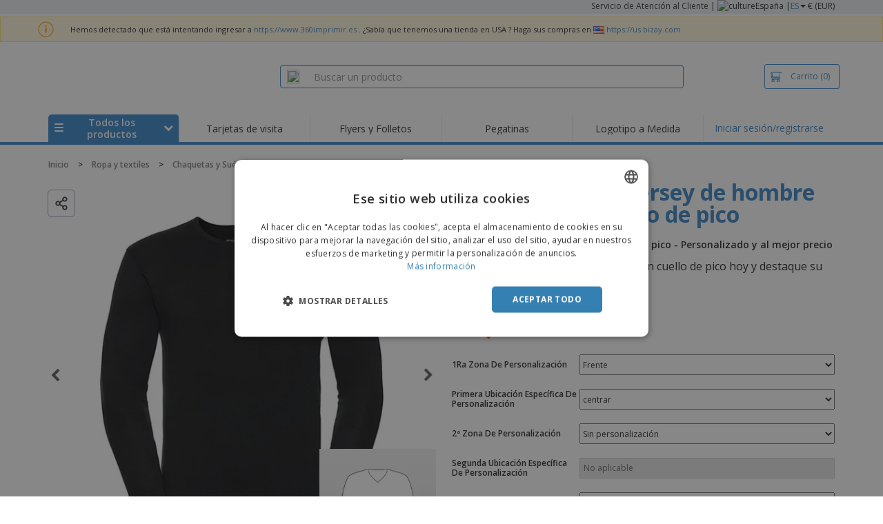

--- FILE ---
content_type: text/html; charset=utf-8
request_url: https://www.360imprimir.es/jersey-de-hombre-de-punto-con-cuello-de-pico?id=225979285
body_size: 40911
content:


<!DOCTYPE html>
<html dir="ltr" lang="es" prefix="og: http://ogp.me/ns#" ng-app="app360">
<head>
    <meta charset="utf-8" />

    

    <title>Jersey de hombre de punto con cuello de pico Personalizado | Garantizamos el precio m&#225;s bajo|360impr</title>

    <meta name="viewport" content="width=device-width, initial-scale=1, maximum-scale=2" />
    <meta name="description" content="Jersey de hombre de punto con cuello de pico Personalizado | Garantizamos el precio m&#225;s bajo|360impr Personalizado de alta calidad, variedad, servicio al mejor precio. Cree su dise&#241;o online o elija una de nuestras plantillas." />
    <meta name="keywords" content="Jersey de hombre de punto con cuello de pico" />
    <meta name="csrf-token" content="3dhraS8QvSaEYsw-eXPNp85omvzP_7FMUFkxF8r_6uQkcuGzNh5-TN8GoqiG59uGYgpiTi8eLYQPb3FoIbDKbmFQJ5YeM_pCiFi9S-6Qjgc1" />
    <meta id="request-method" name="request-method" content="GET" />

    

<link rel="preconnect" href="https://cdnazprd.bizay.com/" crossorigin>
<link rel="preconnect" href="https://fonts.gstatic.com" crossorigin />

    <link rel="preconnect" href="//cdn-4.convertexperiments.com" crossorigin />

<link rel="preconnect" href="https://cdn.jsdelivr.net" crossorigin />
<link rel="preconnect" href="https://www.googletagmanager.com" crossorigin />


            <script>
            (function(h,o,u,n,d) {
                h=h[d]=h[d]||{q:[],onReady:function(c){h.q.push(c)}}
                d=o.createElement(u);d.async=1;d.src=n
                n=o.getElementsByTagName(u)[0];n.parentNode.insertBefore(d,n)
            })(window,document,'script','https://www.datadoghq-browser-agent.com/eu1/v6/datadog-logs.js','DD_LOGS');

            window.DD_LOGS.onReady(function() {
                window.DD_LOGS.init({
            clientToken: 'pub06ea231a62df4aa9052367d70e7a8f0a',
            site: 'datadoghq.eu',
            forwardErrorsToLogs: true,
            sessionSampleRate: 100,
            service:'store-web-browser',
            env:'production'
          });
            });
        </script>
        <script>
            window.DD_RUM_BIZAY = {
                flags: new Proxy({
                    beforeUnload: false,
                    unload: false,
                    pageHide: false,
                    stack: []
                }, {
                    set(target, property, value) {
                        const oldValue = target[property];
                        target[property] = value;

                        if (oldValue !== value) {
                            const timestamp = new Date().toISOString();
                            target.stack.push(`${timestamp} - ${property}: ${oldValue} → ${value}`);
                        }

                        return true;
                    }
                })
            };

            (function () {
                let pageHideTimeout;

                window.addEventListener('unload', () => {
                    window.DD_RUM_BIZAY.flags.unload = true;
                });

                window.addEventListener('beforeunload', () => {
                    window.DD_RUM_BIZAY.flags.beforeUnload = true;
                });

                window.addEventListener('pagehide', () => {
                    window.DD_RUM_BIZAY.flags.pageHide = true;
                    pageHideTimeout && clearTimeout(pageHideTimeout);
                    pageHideTimeout = setTimeout(() => {
                        //if this is hit after one second it means the page is not being unloaded
                        window.DD_RUM_BIZAY.flags.pageHide = false;
                    }, 1000);
                });
            })();

            (function (h, o, u, n, d) {
                h = h[d] = h[d] || { q: [], onReady: function (c) { h.q.push(c) } }
                d = o.createElement(u); d.async = 1; d.src = n
                n = o.getElementsByTagName(u)[0]; n.parentNode.insertBefore(d, n)
            })(window, document, 'script', 'https://www.datadoghq-browser-agent.com/eu1/v6/datadog-rum.js', 'DD_RUM');

            window.DD_RUM.onReady(function () {
                window.DD_RUM.init({ 
	clientToken: 'pub06ea231a62df4aa9052367d70e7a8f0a', 
	applicationId: 'a7abe7a8-bd42-4f08-aadb-c58f60a17611', 
	site: 'datadoghq.eu', 
	service: 'webstore', 
	env: 'production', 
	sessionSampleRate: 100, 
	sessionReplaySampleRate: 0, 
	trackUserInteractions: true, 
	trackResources: true, 
	actionNameAttribute: 'label', 
	trackLongTasks: true, 
	defaultPrivacyLevel: 'mask-user-input', 
	allowedTracingUrls: [/^(https|http):\/\/(us|www)\.(bizay|360onlineprint|360imprimir)\./, /^(https|http):\/\/bizay.*\.azurewebsites\..*/], 
	excludedActivityUrls: [/clarity/, /bing/, /convertexperiments/, /onesignal/, /cloudflareinsights/, /tagmanager/, /googlesyndication/, /igodigital/, /facebook/, /googleads/, /analytics\.google/, /pagead/, /cdn-cgi/, /doubleclick\.net/, /web-vitals/, /website-content-middleware/, /trustpilot/], 
	beforeSend: function (event) { 
		if (event.type === 'error') { 
			try { 
				var errorStack = event.error.stack; 
				if (errorStack.indexOf("chrome-extension") > -1) { 
					return false 
				} 
				const regex = /Object Not Found Matching Id:\d+, MethodName:\w+, ParamCount:\d+/;
				if (regex.test(event.error.message)) { 
					return false 
				} 
			} 
			catch (e) { } 
		} 
	} 
});
            });
        </script>


        <link href="/images/favicon/360imprimir/favicon.ico?version=879a92c9c41e3112a8df548b79569e50" rel="icon" type="image/x-icon" sizes="" />
        <link href="/cdn-cgi/image/format=webp,quality=80/images/favicon/360imprimir/favicon-96x96.png?version=879a92c9c41e3112a8df548b79569e50" rel="icon" type="image/png" sizes="96x96" />
        <link href="/cdn-cgi/image/format=webp,quality=80/images/favicon/360imprimir/favicon-192x192.png?version=879a92c9c41e3112a8df548b79569e50" rel="icon" type="image/png" sizes="192x192" />
        <link href="/cdn-cgi/image/format=webp,quality=80/images/favicon/360imprimir/favicon-512x512.png?version=879a92c9c41e3112a8df548b79569e50" rel="icon" type="image/png" sizes="512x512" />
        <link href="/images/favicon/360imprimir/apple-touch-icon.png?version=879a92c9c41e3112a8df548b79569e50" rel="apple-touch-icon" type="" sizes="180x180" />

    
    <link rel="preload" as="image" media="screen and (min-width: 768px)"
          href="https://cdnspecseu.bizay.com/cdn-cgi/image/format=webp,quality=80/8_1 | 8_2/imagens_FalkRoss_transformed/762_00_101_f-2018_01.png?v=638476050566217488" />
    <link rel="preload" as="image" media="screen and (max-width: 767px)"
          href="https://cdnspecseu.bizay.com/cdn-cgi/image/format=webp,quality=80/8_1 | 8_2/imagens_FalkRoss_transformed/762_00_101_f-2018_01.png?v=638476050566217488" />
    <link rel="preload" as="font" href="/Content/css/Slick/fonts/slick.woff?version=879a92c9c41e3112a8df548b79569e50" type="font/woff"
          crossorigin />
    <link rel="preload" as="font" href="/Content/font/glyphicons-halflings-regular.woff2?version=879a92c9c41e3112a8df548b79569e50"
          type="font/woff" crossorigin />


    

<link fetchpriority="high" rel="preload" as="image" media="screen and (min-width: 768px)" href="/cdn-cgi/image/format=webp,quality=80/Images/360imprimir_header.es.png?version=879a92c9c41e3112a8df548b79569e50" />
<link fetchpriority="high" rel="preload" as="image" media="screen and (max-width: 767px)" href="/cdn-cgi/image/format=webp,quality=80/Images/360imprimir_logo_mobile.es.png?version=879a92c9c41e3112a8df548b79569e50" />
<link rel="preload" as="font" href="/Content/font/font-awesome/4.7.0/fontawesome-webfont.woff2?v=4.7.0" type="font/woff2" crossorigin />


        <link rel="canonical" href="https://www.360imprimir.es/jersey-de-hombre-de-punto-con-cuello-de-pico" data-react-helmet="true" />


    <link rel="image_src" href="https://www.360imprimir.eshttps://cdnspecseu.bizay.com/cdn-cgi/image/format=webp,quality=80/8_1 | 8_2/imagens_FalkRoss_transformed/762_00_101_f-2018_01.png?v=638476050566217488" />
    <meta property="og:image" content="https://www.360imprimir.eshttps://cdnspecseu.bizay.com/cdn-cgi/image/format=webp,quality=80/8_1 | 8_2/imagens_FalkRoss_transformed/762_00_101_f-2018_01.png?v=638476050566217488" />
    <meta property="og:image:secure_url" content="https://www.360imprimir.eshttps://cdnspecseu.bizay.com/cdn-cgi/image/format=webp,quality=80/8_1 | 8_2/imagens_FalkRoss_transformed/762_00_101_f-2018_01.png?v=638476050566217488" />

    
    <meta property="fb:app_id" content="994534473897299" />

    

        <meta name="hasOrders" content="false" />


    
<link fetchpriority="high" rel="preload" as="style" href="https://fonts.googleapis.com/css2?family=Open+Sans:wght@300;400;600;700&amp;display=swap" />
<link rel="stylesheet" href="https://fonts.googleapis.com/css2?family=Open+Sans:wght@300;400;600;700&amp;display=swap" media="print" onload="this.media='all'" />
<noscript>
    <link rel="stylesheet" href="https://fonts.googleapis.com/css2?family=Open+Sans:wght@300;400;600;700&amp;display=swap" />
</noscript>

    <link rel="stylesheet" type="text/css" href="/Content/css/bootstrap-3.3.5.min.css?version=879a92c9c41e3112a8df548b79569e50">


    <link rel="preload" type="text/css" href="/Content/css/template/algolia_search_desktop_results.css?version=879a92c9c41e3112a8df548b79569e50" as="style" onload="this.onload = null; this.rel = 'stylesheet'">

<link rel="stylesheet" type="text/css" href="/Content/css/template/cookie_bar.css?version=879a92c9c41e3112a8df548b79569e50">
    <link rel="stylesheet" type="text/css" href="/Content/css/GlobalStylesMin3?version=879a92c9c41e3112a8df548b79569e50">
    <link rel="stylesheet" type="text/css" href="/Content/css/jquery.qtip.min.css?version=879a92c9c41e3112a8df548b79569e50">

<link rel="stylesheet" type="text/css" href="/Content/css/template/header_360imprimir_desktop.min.css?version=879a92c9c41e3112a8df548b79569e50">
    <link rel="stylesheet" type="text/css" href="/Content/css/WebClient/a15d3c6b59f284caf9bc.bundle.min.css">

<link rel="stylesheet" type="text/css" href="/Content/css/WebClient/1bd5526eec8f053eb68e.bundle.min.css"><link rel="stylesheet" type="text/css" href="/Content/css/WebClient/8c59b8de78149670cd7b.bundle.min.css">

    <link rel="stylesheet" type="text/css" href="/Content/css/ModalTabletNotificationRotation?version=879a92c9c41e3112a8df548b79569e50">


    
    <link rel="stylesheet" type="text/css" href="/Content/css/jquery.bxslider.min.css?version=879a92c9c41e3112a8df548b79569e50">
    <link rel="stylesheet" type="text/css" href="/Content/css/ProductDetailsTheme?version=879a92c9c41e3112a8df548b79569e50">
    <link rel="stylesheet" type="text/css" href="/Content/css/ProductDetailsV2?version=879a92c9c41e3112a8df548b79569e50">
    <link rel="stylesheet" type="text/css" href="/Content/css/Slick/slick.min.css?version=879a92c9c41e3112a8df548b79569e50">
    <link rel="stylesheet" type="text/css" href="/Content/css/CarrouselSlick?version=879a92c9c41e3112a8df548b79569e50">

    <link rel="stylesheet" type="text/css" href="/Content/css/WebClient/395a797ffe146595e112.bundle.min.css">
    <link rel="stylesheet" type="text/css" href="/Content/css/WebClient/c150bcd77481497ab258.bundle.min.css">
    <link rel="stylesheet" type="text/css" href="/Content/css/WebClient/9b147b42d08c99e12836.bundle.min.css">
    <link rel="stylesheet" type="text/css" href="/Content/css/WebClient/37f6931f2ecb751a4a38.bundle.min.css">
    <link rel="stylesheet" type="text/css" href="/Content/css/WebClient/c18b19dbf32e102c1679.bundle.min.css">
<link rel="stylesheet" type="text/css" href="/Content/css/WebClient/c9a1abdcd7ddfa2a836f.bundle.min.css">
<link rel="stylesheet" type="text/css" href="/Content/css/WebClient/a91996a1447c7a6607c2.bundle.min.css">
<link rel="stylesheet" type="text/css" href="/Content/css/WebClient/539bf324478adc34cd1b.bundle.min.css">
    <link rel="stylesheet" type="text/css" href="/Content/css/WebClient/1a8ffa92f25215512c81.bundle.min.css">


    

<script>
    window.imageConfigs = {"transformationPathPrefix":"/cdn-cgi/image/format=webp,quality=80","extensions":["png"]};
    window.imageConfigs.transform = function (basePath, relativePath) {
        if (!window.imageConfigs || !window.imageConfigs.transformationPathPrefix) {
            return basePath.replace(/\/+$/, '') + '/' + relativePath.replace(/^\/+/, '');
        }

        if (window.imageConfigs.extensions) {
            var filename = relativePath.split('/').pop();
            var idx = filename.lastIndexOf('.');

            var ext = idx <= 0 || idx === filename.length - 1 ? undefined : filename.slice(idx + 1);

            if (!ext || window.imageConfigs.extensions.indexOf(ext) === -1) {
                return basePath.replace(/\/+$/, '') + '/' + relativePath.replace(/^\/+/, '');
            }
        }

        return basePath.replace(/\/+$/, '') + window.imageConfigs.transformationPathPrefix + '/' + relativePath.replace(/^\/+/, '');
    };

    window.culture = 'es-ES';
    window.currencyConfigs = {"currencyCulture":"es-ES","currencySymbol":"€","currencyPositivePattern":3,"minimumFractionDigits":2,"maximumFractionDigits":2};
</script>

<script src="/Scripts/AntiCrossSiteRequestForgery?version=879a92c9c41e3112a8df548b79569e50"></script>
<script src="/Scripts/Optimized/customToLocaleString?version=879a92c9c41e3112a8df548b79569e50"></script>

<script>
    window.getAnalyticsClientId = function () {
        let analyticsClientId = undefined;
        document.cookie.split(';').forEach(function (el) {
            var c = el.split('=');
            if (el.trim().startsWith('_ga=') && c.length == 2) {
                analyticsClientId = c[1].substring(6);
            }
        });

        return analyticsClientId;
    }

    window.getSessionId = function () {
        let sessionId = undefined;
        document.cookie.split(';').forEach(function (el) {
            var c = el.split('=');
            if (el.trim().startsWith('_ga_') && c.length == 2) {
                if (c[1].startsWith('GS2.1')) {
                    sessionId = c[1].split('.')[2].split('$')[0];
                    if (sessionId != undefined && sessionId.length > 0 && sessionId.charAt(0) === 's') {
                        sessionId = sessionId.slice(1);
                    }
                }
                else if (c[1].startsWith('GS1.1')) {
                    sessionId = c[1].split('.')[2];
                }
            }
        });

        return sessionId;
    }
</script>

    <script>
        window.dataLayer = window.dataLayer || [];

        var clientInfo = null;

        if (clientInfo) {
            var cInfo = {
                'ci_id': clientInfo.Data.Id,
                'ci_cluster': clientInfo.Cluster,
                'ci_log': clientInfo.Data.LastLoginDate,
                'ci_type': clientInfo.Data.Type,
                'ci_cat': clientInfo.Data.Category,
                'ci_reg': clientInfo.Data.RegisterDate,
                'ci_email': clientInfo.Data.EmailMD5,
            };

            if (clientInfo.Data.Email != null) {
                cInfo['ci_email_unhashed'] = clientInfo.Data.Email;
            }

            window.dataLayer.push({ 'c_info': cInfo });
        }

        var dyn = {"360_dyn":{"MacroPageType":"Product","PageType":"ProductPage","PersonalizationType":[],"ProdID":["22685"],"ProductType":["TEXTILE"],"ProductValue":[78.65],"ProductValueMobile":[],"SKU":["225979285"],"SubProdID":["1995158"],"TemplateID":["NO_TEMPLATE"],"TotalCartValue":null,"item_name":"FLR_PULOVER_HOMEM_DE_MALHA_COM_DECOTE_EM_V","item_eq_name":null,"coupon":null,"CalcVersion":"B","item_category":"CLOTHING","item_category2":"CASACOS_E_CAMISOLAS","item_category3":"PULLOVERS"}};

        if (dyn) {

            var vw = Math.max(document.documentElement.clientWidth || 0, window.innerWidth || 0);

            if (vw <= 991) {

                for (var i = 0; i < dyn['360_dyn'].ProductValue.length; i++) {
                    var mobileProductValue = dyn['360_dyn'].ProductValueMobile[i];

                    if (mobileProductValue) {
                        dyn['360_dyn'].ProductValue[i] = mobileProductValue;
                    }
                }
            }

            delete dyn['360_dyn'].ProductValueMobile;

            window.dataLayer.push(dyn);
        }

        var voucherInfoDatalayer = null;

        if (voucherInfoDatalayer) {
            var voucherDyn = { 'coupon': voucherInfoDatalayer.Coupon };
            if (voucherInfoDatalayer.VoucherErrorType) {
                voucherDyn.voucher_error_type = voucherInfoDatalayer.VoucherErrorType;
            }

            window.dataLayer.push({'360_dyn':voucherDyn, 'event':voucherInfoDatalayer.Event });
        }
    </script>
    <script type="text/javascript">
        var _conv_page_type;
        var _conv_product_sku;
        var _conv_customer_id;
        var _conv_custom_v1;

        if (dyn) {
            _conv_page_type = dyn['360_dyn'].PageType;
            _conv_product_sku = dyn['360_dyn'].ProdID;
        }

        if (clientInfo) {
            _conv_customer_id = "ES" + clientInfo.Data.Id;
            _conv_custom_v1 = clientInfo.Cluster;
        }
    </script>
            <script type="text/javascript" src="//cdn-4.convertexperiments.com/js/10041657-10041911.js"></script>
        <script>
        (function(w,d,s,l,i){w[l]=w[l]||[];w[l].push({'gtm.start':
        new Date().getTime(),event:'gtm.js'});var f=d.getElementsByTagName(s)[0],
        j=d.createElement(s),dl=l!='dataLayer'?'&l='+l:'';j.async=true;j.src=
                'https://www.googletagmanager.com/gtm.js?id=' + i + dl; f.parentNode.insertBefore(j, f);
            })(window, document, 'script', 'dataLayer', 'GTM-58SX3M4');
        </script>


<script type="text/javascript">
    window.addEventListener('load', (event) => {
        const urlSearchParams = new URLSearchParams(window.location.search);
        const pageFragment = urlSearchParams.get("pfrag");
        if (pageFragment) {
            window.location.hash = pageFragment;
        }
    })
</script>


    <script src="/Scripts/jquery-1.11.3-min.js?version=879a92c9c41e3112a8df548b79569e50" defer></script>

    
</head>
<body>
    <script src="/Scripts/Shared/Utils/set-empty-links.js?version=879a92c9c41e3112a8df548b79569e50"></script>

    
    <div id="fb-root"></div>

    
    


    
<div id="stale-session-banner" class="stale-session-banner" hidden>
    <div id="stale-session-signed-in-message" class="stale-session-message">
        <span class="stale-session-text">
            <i class="icon-warning-sign"></i>
            Accediste con otra pestaña o ventana. <a href="">Vuelva a cargar</a> para actualizar su sesión. Es posible que se pierdan los cambios más recientes.
        </span>
        <button class="stale-session-text-close">×</button>
    </div>
    <div id="stale-session-signed-out-message" class="stale-session-message">
        <span class="stale-session-text">
            <i class="icon-warning-sign"></i>
            Saliste con otra pestaña o ventana. <a href="">Vuelva a cargar</a> para actualizar su sesión. Es posible que se pierdan los cambios más recientes.
        </span>
        <button class="stale-session-text-close">×</button>
    </div>
    <div id="stale-session-invalid-message" class="stale-session-message">
        <span class="stale-session-text">
            <i class="icon-warning-sign"></i>
            Su sesión ha caducado. Inténtalo de nuevo.
        </span>
        <button class="stale-session-text-close">×</button>
    </div>
</div>

    <div id="desktop-loading-pane" style="position: fixed; width: 100%; height: 100%; background-color: rgba(0, 0, 0, 0.5); z-index: 1000; cursor: progress;" class="hidden">
</div>

    <div id="wrap">
        <div id="sticky-bar-promo-container"></div>



<link rel="stylesheet" type="text/css" href="/Content/css/WebClient/30ea8ba4a92f3073c0a4.bundle.min.css">

<div class="hidden-xs">
    <div class="header_desktop">
        <div class="header-links">
            <div class="container">
                <div class="rightLinks">
                    
                    <a class="show-upselling-modal" href="/Home/CustomerSupport">Servicio de Atenci&#243;n al Cliente</a>
                    |
                    
<div id="languageSwitcher" class="dropdown">
    <img loading="lazy" src="/cdn-cgi/image/format=webp,quality=80/Images/flags/es.png?version=879a92c9c41e3112a8df548b79569e50" alt="culture" />
    <span> Espa&#241;a |</span>
    <span class="dropdown-toggle btn-mini">ES</span>
    <b class='caret' data-toggle='dropdown' id='dropdown-icon'></b>
</div>
                    <span>€ (EUR)</span>
                </div>
            </div>
        </div>

        <div id="redirect-ribbon"></div>

        <div class="container">
            <div class="row header-search">
                <div id="logo360" class="header-col logo360">
                    <a href="/" class="show-upselling-modal">
                        <div class="logo360-div lazy-background-image mobile-hidden" style="background-image:url('/cdn-cgi/image/format=webp,quality=80/Images/360imprimir_header.es.png?version=879a92c9c41e3112a8df548b79569e50')"></div>
                    </a>
                </div>
                <div id="search-bar" class="header-col searchBar">
                    
<div class="verticalCenterContent">

<div class="bar">
    <div class="input-group">
        <img loading="lazy" id="search-icon" src="/cdn-cgi/image/format=webp,quality=80/Images/ContextPages/searchIcon.png?version=879a92c9c41e3112a8df548b79569e50" width="18" height="20" />
        <input type="search" class="form-control aa-search-input" id="360-search-input" onblur="SearchNoClick()" onfocus="CallAlgoliaAutocomplete()" oninput="SetQuerySearchValue(this)" placeholder="Buscar un producto">
        <img loading="lazy" id="search-clear" src="/cdn-cgi/image/format=webp,quality=80/Images/ContextPages/closeIcon.png?version=879a92c9c41e3112a8df548b79569e50" class="close-icon hidden" onclick="ClearSearch()" width="13" height="13" />
    </div>
</div></div>

<script defer src="[data-uri]"></script>
                </div>

                <div class="header-col cart">



<div class="cartBtn verticalCenterContent">
    <a id="carBtnHeader" href="/Cart?ref=header" single-click class="newbtn360 hollow blue show-upselling-modal">
        <img loading="lazy" src="/Images/Cart_icon.jpg?version=879a92c9c41e3112a8df548b79569e50" alt="Cart_icon" />
        <span id="cartAndNumber">
            Carrito
            <span id="cartNumber">(0)</span>
        </span>
    </a>
</div>


                </div>

                <div class="row no-margin-sides">
                    <div class="col-xs-12 header-nav">
                        
<script>
    lazyMenu = true;
</script>
<div id="desktop-menu" class="col-table-2-12 nav-hover-blue nav-chevron-loader">
    <a class="col-table-vertical" href="#" onclick="return false">
        <div class="item-float-full-height">
            <span class="helper-height"></span>
            <img loading="lazy" src="/Images/Mobile/mobile-nav-menu.svg?version=879a92c9c41e3112a8df548b79569e50" />
        </div>
        <div class="item-float-full-height">
            <span class="helper-height"></span>
            <div class="ellip ellip-2">
                <span>Todos los productos</span>
            </div>
        </div>
        <div class="item-float-full-height nav-chevron-loader">
            <span class="helper-height">
            </span>
            <i id="menu-chevron" class="nav-chevron icon-chevron-down" style="margin-left:5px;"></i>
            <i id="menu-chevron-loader" class="nav-chevron icon-spinner icon-spin" style="margin-left:5px;"></i>
        </div>
    </a>
    <div id="desktop-menu-products" class="navbar-submenu" style="display:none"></div>
</div>



        <div class="col-table-2-12" style="display:flex !important">
                <a id="headeritem-0" class="col-table-vertical show-upselling-modal center-block" title="Tarjetas de visita" style="align-self:center; display:block;" href="/grupo/tarjetas-de-visita-g" data-eventregion="MENU" data-eventsection="MAIN_1" data-eventitem="PRODGRP_MARKETING_CARDS" onclick="pushSelectItemEvent(event, '0')">
                    <p class="ellip ellip-2">Tarjetas de visita</p>
                </a>
        </div>
        <div class="col-table-2-12" style="display:flex !important">
                <a id="headeritem-1" class="col-table-vertical show-upselling-modal center-block" title="Flyers y Folletos" style="align-self:center; display:block;" href="/grupo/volantes-y-folletos-personalizados" data-eventregion="MENU" data-eventsection="MAIN_2" data-eventitem="PRODGRP_FLYERS_LEAFLETS" onclick="pushSelectItemEvent(event, '1')">
                    <p class="ellip ellip-2">Flyers y Folletos</p>
                </a>
        </div>
        <div class="col-table-2-12" style="display:flex !important">
                <a id="headeritem-2" class="col-table-vertical show-upselling-modal center-block" title="Pegatinas" style="align-self:center; display:block;" href="/grupo/pegatinas-y-calcomanias-personalizadas" data-eventregion="MENU" data-eventsection="MAIN_3" data-eventitem="PRODGRP_STICKERS_DECALS" onclick="pushSelectItemEvent(event, '2')">
                    <p class="ellip ellip-2">Pegatinas</p>
                </a>
        </div>
        <div class="col-table-2-12" style="display:flex !important">
                <a id="headeritem-3" class="col-table-vertical show-upselling-modal center-block" title="Logotipo a Medida" style="align-self:center; display:block;" href="/crear-logo" data-eventregion="MENU" data-eventsection="MAIN_4" data-eventitem="SERVICE_LOGO_REQUEST" onclick="pushSelectItemEvent(event, '3')">
                    <p class="ellip ellip-2">Logotipo a Medida</p>
                </a>
        </div>


<div class="col-table-2-12 nav-blue">
        <a class="col-table-vertical show-upselling-modal" href="/Account/Login" id="login-register" title="&#193;rea del cliente" data-eventregion="MENU" data-eventsection="ACCOUNT" data-eventitem="LOGIN">
            Iniciar sesi&#243;n/registrarse
        </a>
</div>


                    </div>
                </div>
            </div>
        </div>
    </div>
    <div class="separator-line"></div>
</div>
<div id="mobileHeader" class="container no-gutter hidden-sm hidden-md hidden-lg">

<div class="row no-gutter" id="logo">
    <div>
        <div class="mobile-menu-container">
            <a id="toggleMobileMenu-v2" class="mobile-header-div" data-toggle="collapse" href="#mobile_nav_accordion">
                <img loading="lazy" src="/cdn-cgi/image/format=webp,quality=80/Images/Mobile/mobile-menu-header.png?version=879a92c9c41e3112a8df548b79569e50" alt="mobile menu" />
            </a>
                <a id="showSearchBar"
                   class="mobile-header-div collapsed"
                   data-toggle="collapse"
                   href="#mobile_searchBar">
                    <i class="icon-search"></i>
                </a>
        </div>
        <a class="mobile-logo-container" href="/">
            <img loading="lazy" class="logomobile desktop-hidden"
                 src="/cdn-cgi/image/format=webp,quality=80/Images/360imprimir_logo_mobile.es.png?version=879a92c9c41e3112a8df548b79569e50"
                 onerror="this.onerror=null;this.src='/cdn-cgi/image/format=webp,quality=80/Images/bizay_logo_mobile.global.png?version=879a92c9c41e3112a8df548b79569e50';"
                 alt="360imprimir_logo_mobile" />
        </a>
        <div class="mobile-menu-container right cart">

<a class="mobile-header-div" href="/Cart?ref=header">
    <img loading="lazy" src="/cdn-cgi/image/format=webp,quality=80/Images/Mobile/mobile-cart-header.png?version=879a92c9c41e3112a8df548b79569e50" alt="cart-header" />
    <div class="mobile-cart-num-fix">0</div>
</a>

        </div>
    </div>
    <div id="mobile-nav-container-v2"></div>
    <div id="mobile_searchBar"
         class="col-xs-12 collapse "
         data-toggle="collapse">
        <div class="separator-line-mobile grey"></div>


<div class="bar">
    <div class="input-group">
        <img loading="lazy" id="mobile-search-icon" src="/cdn-cgi/image/format=webp,quality=80/Images/ContextPages/searchIcon.png?version=879a92c9c41e3112a8df548b79569e50" width="18" height="20" />
        <input type="search" class="form-control aa-search-input" id="360-search-input-mobile" onblur="SearchNoClick()" onfocus="CallAlgoliaAutocomplete()" oninput="SetQuerySearchValue(this)" placeholder="Buscar un producto">
        <img loading="lazy" id="search-clear" src="/cdn-cgi/image/format=webp,quality=80/Images/ContextPages/closeIcon.png?version=879a92c9c41e3112a8df548b79569e50" class="mobile-close-icon hidden" onclick="ClearSearch()" width="13" height="13" />
    </div>
</div>
    </div>
</div>
<div class="separator-line-mobile"></div></div>
<script defer src="[data-uri]"></script>

        <div id="overlay-background" class="hidden"></div>

        <div id="campaign-ribbon"></div>

        <div id="main">

            <div id=context-pages-container></div>

            <div class="hidden-sm hidden-md hidden-lg" id="redirect-ribbonMobile"></div>

            
<div id="isMobileVisible" class="visible-xs hidden-sm hidden-md hidden-lg"></div>
<div id="mobileLoading" class="hidden-sm hidden-md hidden-lg" style="display:none;">
    <div id="mobileLoadingContent">
        <i class="icon-spinner icon-spin"></i>
    </div>
    <div id="mobileLoadingBackdrop"></div>
</div>

            

            <div>
                
            </div>

            <div class="hidden">


    <div class="breadcrumb-div" id="breadcrumb-container">
            <span class="breadcrumb-item">
                    <a href="/" class="show-upselling-modal characters-limited-breadcrumb">
                        <span>Inicio</span>
                    </a>
                    <meta content=1 />

                    <span>
                        &gt;
                    </span>
            </span>
            <span class="breadcrumb-item">
                    <a href="/grupo/ropa" class="show-upselling-modal characters-limited-breadcrumb">
                        <span>Ropa y textiles</span>
                    </a>
                    <meta content=2 />

                    <span>
                        &gt;
                    </span>
            </span>
            <span class="breadcrumb-item">
                    <a href="/grupo/chaquetas-y-sueteres" class="show-upselling-modal characters-limited-breadcrumb">
                        <span>Chaquetas y Su&#233;teres</span>
                    </a>
                    <meta content=3 />

                    <span>
                        &gt;
                    </span>
            </span>
            <span class="breadcrumb-item">
                    <a href="/grupo/jerseys" class="show-upselling-modal characters-limited-breadcrumb">
                        <span>Jerseys</span>
                    </a>
                    <meta content=4 />

                    <span>
                        &gt;
                    </span>
            </span>
            <span class="breadcrumb-item">
                    <span class="characters-limited-breadcrumb productTitle">Russell Europe | Jersey de hombre de punto con cuello de pico</span>
                    <meta content=5 />

            </span>
    </div>

    <script type="application/ld+json">
    {
        "@context": "https://schema.org",
        "@type": "BreadcrumbList",
        "itemListElement": [
                    
                    {
                        "@type": "ListItem",
                        "position": 1,
                        "name": "Inicio",
                        "item": "https://www.360imprimir.es/"
                    }
                    
                    ,
                    
                    {
                        "@type": "ListItem",
                        "position": 2,
                        "name": "Ropa y textiles",
                        "item": "https://www.360imprimir.es/grupo/ropa"
                    }
                    
                    ,
                    
                    {
                        "@type": "ListItem",
                        "position": 3,
                        "name": "Chaquetas y Suéteres",
                        "item": "https://www.360imprimir.es/grupo/chaquetas-y-sueteres"
                    }
                    
                    ,
                    
                    {
                        "@type": "ListItem",
                        "position": 4,
                        "name": "Jerseys",
                        "item": "https://www.360imprimir.es/grupo/jerseys"
                    }
                    
                    ,
                    
                    {
                        "@type": "ListItem",
                        "position": 5,
                        "name": "Russell Europe | Jersey de hombre de punto con cuello de pico"
                    }
                    
                    
        ]
    }
    </script>
            </div>

                <div class="container">
                    <div class="row">
                        <div class="col-xs-12 page_envelope">
                                <div class="hidden-xs">
                                    <div id="breadcrumb-top"></div>
                                </div>

                            







<div>
    

<div class="row" id="calculatorController" ng-controller="calculatorCtrl">
    <div class="hidden-xs product-desktop-calculator-v2">

        
        
<div id="unlimitedImages" class="col-xs-6 slick-images-section">
    <div class="row images-width image-sticky">
        <div class="col-xs-12 selected-image">
            <div name="preloaded-selected-image" class="slick-item">
                <div class="image-option">
                    <img class="mobile-hidden product-image" src="https://cdnspecseu.bizay.com/cdn-cgi/image/format=webp,quality=80/8_1 | 8_2/imagens_FalkRoss_transformed/762_00_101_f-2018_01.png?v=638476050566217488" alt="Russell Europe | Jersey de hombre de punto con cuello de pico" title="Russell Europe | Jersey de hombre de punto con cuello de pico" onerror="this.onerror=null;this.src='https://cdnazprd.bizay.com/cdn-cgi/image/format=webp,quality=80/images/pagecontent/product_flr_pulover_homem_de_malha_com_decote_em_v/es-es/allproductsthumb.png?v=879a92c9c41e3112a8df548b79569e50';"/>
                    <div class="sku-overlays">
                            <img loading="lazy" class="mobile-hidden" src='https://cdnspecseu.bizay.com/cdn-cgi/image/format=webp,height=230,quality=80/8_2/img_sil/sil0055_pullover-golav-80x200_frente_centro.png?v=638473279871059856'
                                 style="top: 69%; left: 70%; height: 30%; z-index: 1"
                                 alt="Russell Europe | Jersey de hombre de punto con cuello de pico"
                                 title="Russell Europe | Jersey de hombre de punto con cuello de pico"
                                 onerror="this.onerror=null;this.src='[data-uri]';"/>
                    </div>
                </div>
            </div>
            <div ng-repeat="image in skuImages" class="slick-item" style="position: relative">
                <div class="image-option">
                    <img loading="lazy" class="mobile-hidden product-image" ng-src="{{image.imageUrl}}" style="margin: 0 auto;" alt="{{image.altText}}" title="{{image.titleText}}" onerror="this.onerror=null;this.src='https://cdnazprd.bizay.com/cdn-cgi/image/format=webp,quality=80/images/pagecontent/product_flr_pulover_homem_de_malha_com_decote_em_v/es-es/allproductsthumb.png?v=879a92c9c41e3112a8df548b79569e50';"/>
                    <div ng-if="image.allowOverlay" class="sku-overlays">
                        <div ng-repeat="overlayImage in skuOverlayImages">
                            <img loading="lazy" class="mobile-hidden" ng-src="{{overlayImage.imageUrl}}"
                                 ng-style="{ 'top': overlayImage.positionYPercentage + '%', 'left': overlayImage.positionXPercentage + '%', 'height': overlayImage.heightPercentage + '%', 'z-index': overlayImage.zIndexToShow }"
                                 alt="{{overlayImage.altText}}"
                                 title="{{overlayImage.titleText}}"
                                 onerror="this.onerror=null;this.src='[data-uri]';"/>
                        </div>
                    </div>
                </div>
            </div>
        </div>
        <div class="col-xs-12 image-option-section" style="position: static;">
            <div class="row thumbnails">
                <div name="preloaded-thumbnail-image" class="slick-item">
                    <div id="thumbnail_0" class="image-thumb-option" ng-click="selectImage(0)">
                        <img class="mobile-hidden image-thumb product-image" src="https://cdnspecseu.bizay.com/cdn-cgi/image/format=webp,quality=80/8_1 | 8_2/imagens_FalkRoss_transformed/762_00_101_f-2018_01.png?v=638476050566217488" alt="Russell Europe | Jersey de hombre de punto con cuello de pico" title="Russell Europe | Jersey de hombre de punto con cuello de pico" onerror="this.onerror=null;this.src='https://cdnazprd.bizay.com/cdn-cgi/image/format=webp,quality=80/images/pagecontent/product_flr_pulover_homem_de_malha_com_decote_em_v/es-es/allproductsthumb.png?v=879a92c9c41e3112a8df548b79569e50';"/>
                        <div class="sku-overlays">
                                <img loading="lazy" class="mobile-hidden" src='https://cdnspecseu.bizay.com/cdn-cgi/image/format=webp,height=230,quality=80/8_2/img_sil/sil0055_pullover-golav-80x200_frente_centro.png?v=638473279871059856'
                                     style="top: 69%; left: 70%; height: 30%; z-index: 1"
                                     alt="Russell Europe | Jersey de hombre de punto con cuello de pico"
                                     title="Russell Europe | Jersey de hombre de punto con cuello de pico"
                                     onerror="this.onerror=null;this.src='[data-uri]';"/>
                        </div>
                    </div>
                </div>
                <div ng-repeat="image in skuImages" class="slick-item">
                    <div id="thumbnail_{{ notUsingPreloaded ? $index : $index + 1 }}" class="image-thumb-option"
                         ng-click="selectImage(notUsingPreloaded ? $index : $index + 1)">
                        <img loading="lazy" class="mobile-hidden image-thumb product-image" ng-src="{{image.imageUrl}}" alt="{{image.altText}}" title="{{image.titleText}}" onerror="this.onerror=null;this.src='https://cdnazprd.bizay.com/cdn-cgi/image/format=webp,quality=80/images/pagecontent/product_flr_pulover_homem_de_malha_com_decote_em_v/es-es/allproductsthumb.png?v=879a92c9c41e3112a8df548b79569e50';"/>
                        <div ng-if="image.allowOverlay" class="sku-overlays">
                            <div ng-repeat="overlayImage in skuOverlayImages">
                                <img loading="lazy" class="mobile-hidden" ng-src="{{overlayImage.imageUrl}}"
                                     ng-style="{ 'top': overlayImage.positionYPercentage + '%', 'left': overlayImage.positionXPercentage + '%', 'height': overlayImage.heightPercentage + '%', 'z-index': overlayImage.zIndexToShow }"
                                     alt="{{overlayImage.altText}}"
                                     title="{{overlayImage.titleText}}"
                                     onerror="this.onerror=null;this.src='[data-uri]';"/>
                            </div>
                        </div>
                    </div>
                </div>
            </div>
        </div>
        <share-button fetchShareUrl="shareUrl" shareData="getShareUrlParam" resources="shareResources"></share-button>
    </div>
</div>

        <div id="product-content-header" class="hidden">
            
<span class="product-title">Russell Europe | Jersey de hombre de punto con cuello de pico</span>
<div id="calculator-product-review-ratings-widget-container">
    
</div>
<h1>Jersey de hombre de punto con cuello de pico - Personalizado y al mejor precio</h1>
<div class="product-description">Pida su Jersey de hombre de punto con cuello de pico hoy y destaque su negocio</div>

        </div>

        <div class="col-xs-6">
            <div class="row no-gutter">
                <div class="col-xs-12 product-content">  
                    <div id="product-content-header-desktop">
                        
                    </div>  
                    <link href="https://cdnspecseu.bizay.com/cdn-cgi/image/format=webp,quality=80/8_1 | 8_2/imagens_FalkRoss_transformed/762_00_101_f-2018_01.png?v=638476050566217488" />
                </div>
                
                <div class="col-xs-12 sku-option-list">
                    <link href="https://www.360imprimir.es/jersey-de-hombre-de-punto-con-cuello-de-pico?id=225979285" />
                        <div class="sku-option"
                             ng-click="loadEconomicSku();"
                             ng-class="getEconomicSectionClass()">
                            <div>Promoci&#243;n</div>
                        </div>
                        <div id="customProduct" class="sku-option"
                             ng-click="loadCustom();"
                             ng-class="getCustomSectionClass()">
                            <div>Personalizar</div>
                        </div>
                </div>

                <div class="col-xs-12 plan-attributes" name="PlanAttributes">

                        <div ng-cloak ng-repeat="productFilterSetting in productFilterSettingsModel.ProductFilterSettings | orderBy: 'ViewOrder'">
                            <div class="col-xs-4 plan-property" ng-show="!isNotApplicableBehaviorActive || (isNotApplicableBehaviorActive && !productFilterSetting.HasOnlyNotApplicableProductFilter)">
                                {{productFilterSetting.FilterLabelResourceValue}}
                            </div>
                            <div class="col-xs-8 select-wrapper" ng-show="!isNotApplicableBehaviorActive || (isNotApplicableBehaviorActive && !productFilterSetting.HasOnlyNotApplicableProductFilter)">
                                <select class="scroll-pane input-block-level plan-property-select"
                                        ng-model="productFilterSetting.SelectedProductFilterId"
                                        ng-disabled="isBusy || (productFilterSetting.ProductFilters.length == 1 && productFilterSetting.SelectedProductFilterId != null)"
                                        ng-options="productFilter.ID as productFilter.Label for productFilter in productFilterSetting.ProductFilters"
                                        ng-change="productFilterSettingsChanged($index);loadSku(7);"></select>
                            </div>
                        </div>


                    <div ng-show="true" class="col-xs-4 plan-property">
                        &#193;rea de Personalizaci&#243;n
                    </div>
                    <div ng-show="true" class="col-xs-8 select-wrapper">
                        <select id="DimensionsType" class="input-block-level plan-property-select"
                                ng-model="selectedSubProduct"
                                ng-disabled="isBusy || (dimensions.length == 1 && selectedSubProduct != -1)"
                                ng-options="dim.ID as dim.Label for dim in dimensions | filter:{IsHiddenFromCalculator: 'false'}"
                                ng-change="loadSku(1);"></select>
                    </div>

                    <div class="col-xs-offset-4 col-xs-8 variable-size-container" ng-show="selectedSubProduct == 0" ng-cloak>
                        <div class="col-xs-6 no-margin">
                            <div class="col-xs-6 variable-size-description-left">
                                <span></span>
                                <br />
                                ()
                            </div>
                            <div class="col-xs-6 no-margin">
                                <input id="custom-width-version-b"
                                       class="variable-size-input"
                                       type="number"
                                       min="0"
                                       step="any"
                                       ng-model="customWidth"
                                       ng-change="validateCustomSizeValues('custom-width-version-b', 'custom-height-version-b')" />
                            </div>
                        </div>
                        <div class="col-xs-6 no-margin">
                            <div class="col-xs-6 variable-size-description-right">
                                <span></span>
                                <br />
                                ()
                            </div>
                            <div class="col-xs-6 no-margin">
                                <input id="custom-height-version-b"
                                       class="variable-size-input"
                                       type="number"
                                       min="0"
                                       step="any"
                                       ng-model="customHeight"
                                       ng-change="validateCustomSizeValues('custom-width-version-b', 'custom-height-version-b')" />
                            </div>
                        </div>
                    </div>
                    <div class="variable-size-warning-box col-xs-12"
                         style="display: none;"
                         ng-show="variableSizeError && selectedSubProduct == 0">
                        <i class="icon-exclamation-sign"></i>
                        <span ng-bind="variableSizeError"></span>
                    </div>


                    <div ng-show="true" class="col-xs-4 plan-property">
                        Opci&#243;n de personalizaci&#243;n
                    </div>
                    <div ng-show="true" class="col-xs-8 select-wrapper">
                        <select id="PapersType" class="input-block-level plan-property-select"
                                ng-model="selectedPaperID"
                                ng-disabled="isBusy || (papers.length == 1 && selectedPaperID != -1)"
                                ng-options="pap.ID as pap.Label for pap in papers"
                                ng-change="loadSku(2);"></select>
                    </div>


                    <div ng-show="true" class="col-xs-4 plan-property" ng-if="hasPlanInkAndPrintColorAggregation" ng-cloak>
                        Color de Personalizaci&#243;n
                    </div>
                    <div ng-show="true" class="col-xs-8 select-wrapper" ng-if="hasPlanInkAndPrintColorAggregation" ng-cloak>
                        <select class="input-block-level plan-property-select"
                                ng-disabled="isBusy"
                                ng-options="planInkPrintColor.Label for planInkPrintColor in planInkAndPrintColorsAggregated"
                                ng-model="$parent.selectedPlanInkPrintColorAggregated"
                                ng-change="planInkPrintColorAggregatedChanged()">
                        </select>
                    </div>

                    <div ng-show="true" class="col-xs-4 plan-property" ng-if="!hasPlanInkAndPrintColorAggregation">
                        Color de Personalizaci&#243;n
                    </div>
                    <div ng-show="true" class="col-xs-8 select-wrapper" ng-if="!hasPlanInkAndPrintColorAggregation">
                        <select id="ColorsType" class="input-block-level plan-property-select"
                                ng-model="$parent.selectedColorID"
                                ng-change="loadSku(3);"
                                ng-disabled="isBusy || (colors.length == 1 && selectedColorID != -1)">
                            <option ng-selected="selectedColorID == col.ID"
                                    ng-repeat="col in colors"
                                    ng-cloak
                                    value="{{col.ID}}"
                                    class="show-option">
                                {{col.Label}}
                            </option>
                        </select>
                    </div>


                    <div ng-show="true" class="col-xs-4 plan-property" ng-if="hasMoreThanOnePrintColor() && !hasPlanInkAndPrintColorAggregation" ng-cloak>
                        {{printColors.Title}}
                    </div>
                    <div ng-show="true" class="col-xs-8 select-wrapper" ng-if="hasMoreThanOnePrintColor() && !hasPlanInkAndPrintColorAggregation" ng-cloak>
                        <select class="input-block-level plan-property-select"
                                ng-disabled="isBusy"
                                ng-options="printColor.PrintColorId as printColor.Label for printColor in printColors.PrintColors"
                                ng-model="$parent.selectedPrintColorId"
                                ng-change="printColorChanged()">
                        </select>
                    </div>


                    <div class="col-xs-4 plan-property" ng-show="finishesVisible && true">
                        Color Del Producto
                    </div>
                    <div class="col-xs-8 select-wrapper" ng-show="finishesVisible && true">
                        <select id="FinishType" class="input-block-level plan-property-select"
                                ng-change="loadSku(4);"
                                ng-disabled="isBusy || (finishes.length == 1 && selectedFinishID != -1)"
                                ng-options="fin.ID as fin.Label for fin in finishes"
                                ng-model="selectedFinishID"></select>
                    </div>




                    <div ng-show="!skuIsDivisible">
                        <div class="col-xs-4 plan-property">
                            Cantidad
                        </div>
                        <div class="col-xs-8 selection-wrapper select-wrapper">
                            <select id="selectQuantity" class="input-block-level select-list"
                                    ng-model="selectedQuantity"
                                    ng-disabled="isBusy || quantities.length == 1"
                                    ng-change="loadSku(6)"
                                    ng-options="qtt.ID as qtt.Label for qtt in quantities"></select>
                        </div>
                    </div>


                    <div ng-show="skuIsDivisible" ng-cloak>
                        <div class="col-xs-4 plan-property">
                            Cantidad Total
                        </div>
                        <div class="col-xs-8 select-wrapper">
                            <select id="selectQuantity" class="input-block-level select-list"
                                    ng-model="selectedQuantity"
                                    ng-disabled="isBusy"
                                    ng-change="loadSku(6)"
                                    ng-options="qtt.ID as qtt.Label for qtt in quantities"></select>
                        </div>

                        <div class="col-xs-12 quantity-options quantity-trait-container">
                            <div class="row no-gutter" ng-cloak>
                                <div class="col-xs-5 quantity-header"
                                     ng-bind="getQuantityTraitTitle()">
                                </div>
                                <div class="col-xs-2 quantity-header">
                                    Cantidad
                                </div>
                            </div>
                            <div class="row no-gutter" ng-repeat="step in quantityTraits" ng-hide="isBusy" ng-cloak>
                                <div class="col-xs-4 select-wrapper">
                                    <select class="input-block-level"
                                            ng-change="setTraitLabelResourceKey($index)"
                                            ng-model="step.resourceKey" ng-options="getTraitResourceLabel(resource) for resource in getAvailableTraitResourceKeys($index)"></select>
                                </div>
                                <div class="col-xs-8">
                                    <div class="col-xs-6 quantity-input-container">
                                        <i class="icon-minus" ng-click="decreaseTraitValueQuantity($index)"></i>
                                        <input type="number" min="0" class="input-block-level"
                                               ng-change="setTraitLabelValue($index)"
                                               ng-model="step.value">
                                        <i class="icon-plus" ng-click="increaseTraitValueQuantity($index)"></i>
                                    </div>
                                    <div class="col-xs-6">
                                        <div class="action-label add" ng-show="showAddQuantityTrait($index)" ng-click="addQuantityTrait()">
                                            <i class="icon-plus-sign"></i><span ng-bind="'A&#241;adir '+getQuantityTraitTitle()"></span>
                                        </div>
                                        <div class="action-label" ng-show="showRemoveQuantityTrait($index)" ng-click="removeQuantityTrait($index)">
                                            <i class="icon-minus-sign"></i>Eliminar
                                        </div>
                                    </div>
                                </div>
                            </div>

                            <div class="warning-box" ng-show="quantityTraitError" ng-cloak>
                                <i class="icon-exclamation-sign"></i>
                                <div><span ng-repeat="error in quantityTraitError">{{error}} <br /></span></div>
                                <i class="icon-remove-sign" ng-click="closeQuantityTraitErrorBox()"></i>
                            </div>
                        </div>
                    </div>

                </div>

                    <div class="col-xs-12 price-box">
                        <div class="col-xs-6 price-title">
                            <p>Presupuesto en l&#237;nea:</p>
                        </div>
                        <div class="col-xs-6" id="productPrice" ng-show="canInteract()" ng-cloak>
                            <div class="calculatorResultStrike"
                                 ng-show="skuHasDiscount"
                                 ng-bind="price"></div>
                            <div class="price-result"
                                 ng-bind="priceWithDiscount"></div>

                                    <div class="price-result-withvat">
                                        (<span ng-bind="priceWithVATAndDiscount + ' con IVA'"></span>)
                                    </div>
                        </div>
                        <div class="col-xs-6 text-center" id="productPriceWaitingSpinner" ng-show="isBusy">
                            <i class="icon-spinner icon-spin"></i>
                        </div>
                    </div>
                    <div id="begin_purchase" class="col-xs-12 begin-purchase-button"
                         ng-click="beginSkuPurchase()"
                         ng-disabled="!canInteract() || freeCVLimit">
                        INICIAR COMPRA &gt;
                    </div>
            </div>
                <div name="bestPVPBox" class="col-xs-12 alert alert-default-calc lowestPrice-calc lazy-background-image" style="background: url('/Images/Header/lowest_price_black.es.svg?version=879a92c9c41e3112a8df548b79569e50') no-repeat 14px center; background-size: 30px;">
                    <h6>Garantizamos el precio m&#225;s bajo.</h6>
                    <p>Si encuentra un precio m&#225;s bajo, se lo igualamos.</p>
                </div>
        </div>
    </div>
    <div id="bestPvpModalWrapper"></div>
    


<div id="calculatorControllerMobile" class="visible-xs hidden-sm hidden-md hidden-lg product-mobile-calculator" ng-controller="productCalculatorMobileController">
    <div class="col-xs-12 row no-gutter">
        <div class="product-calculator-header col-xs-12">
            <div id="wrap-sticky-header" class="col-xs-12" ng-style="{'min-height' : headerHeight}">
                <div id="sticky-header">
                    
                    <div id="product-content" class="product-content">
                        <div id="product-content-header-mobile">
                            
                        </div>
                    </div>
                    
                    
<div id="productCalculatorContainer" ng-init="SafariFixToPreventScalleInconsistencies()">
    <div class="line-separator hidden-xs visible-sm visible-md visible-lg"></div>
    <div id="slick-loading-1" class="slick-loading-1 lazy-background-image">
        <div id="product-slick-all-images">
            <div name="preloaded-image" class="item">
                <div class="item-image-wrapper" ng-click="openProductZoomContent('https://cdnspecseu.bizay.com/cdn-cgi/image/format=webp,quality=80/8_1 | 8_2/imagens_FalkRoss_transformed/762_00_101_f-2018_01.png?v=638476050566217488', true,'Russell Europe | Jersey de hombre de punto con cuello de pico','Russell Europe | Jersey de hombre de punto con cuello de pico')">
                    <img class="item-image desktop-hidden" src="https://cdnspecseu.bizay.com/cdn-cgi/image/format=webp,quality=80/8_1 | 8_2/imagens_FalkRoss_transformed/762_00_101_f-2018_01.png?v=638476050566217488" alt="Russell Europe | Jersey de hombre de punto con cuello de pico" title="Russell Europe | Jersey de hombre de punto con cuello de pico" onerror="this.onerror=null;this.src='https://cdnazprd.bizay.com/cdn-cgi/image/format=webp,quality=80/images/pagecontent/product_flr_pulover_homem_de_malha_com_decote_em_v/es-es/allproductsthumb.png?v=879a92c9c41e3112a8df548b79569e50';" />
                    <div class="sku-overlays desktop-hidden">
                            <img loading="lazy" src='https://cdnspecseu.bizay.com/cdn-cgi/image/format=webp,height=230,quality=80/8_2/img_sil/sil0055_pullover-golav-80x200_frente_centro.png?v=638473279871059856' 
                                 style="top: 69%; left: 70%; height: 30%; z-index: 1"
                                 alt="Russell Europe | Jersey de hombre de punto con cuello de pico"
                                 title="Russell Europe | Jersey de hombre de punto con cuello de pico"
                                 onerror="this.onerror=null;this.src='[data-uri]';" />
                    </div>
                </div>
            </div>
            <div class="item" ng-repeat="image in skuAllImages">
                <div class="item-image-wrapper" ng-click="openProductZoomContent(image.imageUrl, image.allowOverlay, image.altText, image.titleText)">
                    <img loading="lazy" class="item-image desktop-hidden" ng-src="{{image.imageUrl}}" alt="{{image.altText}}" title="{{image.titleText}}" onerror="this.onerror=null;this.src='https://cdnazprd.bizay.com/cdn-cgi/image/format=webp,quality=80/images/pagecontent/product_flr_pulover_homem_de_malha_com_decote_em_v/es-es/allproductsthumb.png?v=879a92c9c41e3112a8df548b79569e50';" />
                    <div ng-if="image.allowOverlay" class="sku-overlays desktop-hidden">
                        <div ng-repeat="overlayImage in skuOverlayImages">
                            <img loading="lazy" ng-src="{{overlayImage.imageUrl}}" 
                                 ng-style="{ 'top': overlayImage.positionYPercentage + '%', 'left': overlayImage.positionXPercentage + '%', 'height': overlayImage.heightPercentage + '%', 'z-index': overlayImage.zIndexToShow }"
                                 alt="{{overlayImage.altText}}"
                                 title="{{overlayImage.titleText}}"
                                 onerror="this.onerror=null;this.src='[data-uri]';" />
                        </div>
                    </div>
                </div>
            </div>
        </div>

        <div id="productZoomContent" class="overlay">
            <span class="productZoomTitle">Russell Europe | Jersey de hombre de punto con cuello de pico</span>
            <span class="closebtn" ng-click="closeProductZoomContent()"></span>
            <div class="overlay-content">
                <image-zoom src="currentImage" srchasoverlay="firstImageAllowOverlay" srcoverlays="skuOverlayImages" id="imgZoom"></image-zoom>
                <div id="product-slick-galery-zoom">
                    <div name="preloaded-image" class="item">
                        <div class="item-image-wrapper {{currentSelectedImage('https://cdnspecseu.bizay.com/cdn-cgi/image/format=webp,quality=80/8_1 | 8_2/imagens_FalkRoss_transformed/762_00_101_f-2018_01.png?v=638476050566217488')}}" ng-click="selectZoomImage('https://cdnspecseu.bizay.com/cdn-cgi/image/format=webp,quality=80/8_1 | 8_2/imagens_FalkRoss_transformed/762_00_101_f-2018_01.png?v=638476050566217488', true,'Russell Europe | Jersey de hombre de punto con cuello de pico','Russell Europe | Jersey de hombre de punto con cuello de pico')">
                            <img loading="lazy" class="item-image" src="https://cdnspecseu.bizay.com/cdn-cgi/image/format=webp,quality=80/8_1 | 8_2/imagens_FalkRoss_transformed/762_00_101_f-2018_01.png?v=638476050566217488" alt="Russell Europe | Jersey de hombre de punto con cuello de pico" title="Russell Europe | Jersey de hombre de punto con cuello de pico" onerror="this.onerror=null;this.src='https://cdnazprd.bizay.com/cdn-cgi/image/format=webp,quality=80/images/pagecontent/product_flr_pulover_homem_de_malha_com_decote_em_v/es-es/allproductsthumb.png?v=879a92c9c41e3112a8df548b79569e50';" />
                            <div class="sku-overlays desktop-hidden">
                                    <img loading="lazy" src='https://cdnspecseu.bizay.com/cdn-cgi/image/format=webp,height=230,quality=80/8_2/img_sil/sil0055_pullover-golav-80x200_frente_centro.png?v=638473279871059856' 
                                         style="top: 69%; left: 70%; height: 30%; z-index: 1"
                                         alt="Russell Europe | Jersey de hombre de punto con cuello de pico"
                                         title="Russell Europe | Jersey de hombre de punto con cuello de pico"
                                         onerror="this.onerror=null;this.src='[data-uri]';" />
                            </div>
                        </div>
                    </div>
                    <div class="item" ng-repeat="image in skuAllImages">
                        <div class="item-image-wrapper {{currentSelectedImage(image.imageUrl)}}" ng-click="selectZoomImage(image.imageUrl, image.allowOverlay, image.altText,  image.titleText)">
                            <img loading="lazy" class="item-image" ng-src="{{image.imageUrl}}" alt="{{image.altText}}" title="{{image.titleText}}" onerror="this.onerror=null;this.src='https://cdnazprd.bizay.com/cdn-cgi/image/format=webp,quality=80/images/pagecontent/product_flr_pulover_homem_de_malha_com_decote_em_v/es-es/allproductsthumb.png?v=879a92c9c41e3112a8df548b79569e50';" />
                            <div ng-if="image.allowOverlay" class="sku-overlays desktop-hidden">
                                <div ng-repeat="overlayImage in skuOverlayImages">
                                    <img loading="lazy" ng-src="{{overlayImage.imageUrl}}" 
                                         ng-style="{ 'top': overlayImage.positionYPercentage + '%', 'left': overlayImage.positionXPercentage + '%', 'height': overlayImage.heightPercentage + '%', 'z-index': overlayImage.zIndexToShow }"
                                         alt="{{overlayImage.altText}}"
                                         title="{{overlayImage.titleText}}"
                                         onerror="this.onerror=null;this.src='[data-uri]';" />
                                </div>
                            </div>
                        </div>
                    </div>
                </div>
            </div>
        </div>
        <share-button fetchShareUrl="shareUrl" shareData="getShareUrlParam" resources="shareResources"></share-button>
    </div>
</div>
                </div>
            </div>
        </div>

        <ul class="nav nav-tabs restore-margin">
                <!-- To your Liking Tab. Default to active.
                Default to active if no predefined sku exists -->
                <li class='col-xs-6 to-your-liking active in'
                    data-toggle="tab"
                    href="#toYourLiking">
                    <a><strong>Configurar a mi gusto</strong></a>
                </li>

            <!-- Sugestions Tab.
            Only shown if there are available predefined SKUs.
            Check PS-1304 -->
            <li class='col-xs-6 our-suggestions'
                data-toggle="tab"
                href="#ourSuggestions">
                <a><strong>Destacados</strong></a>
            </li>

        </ul>

        
        <div id="calculator" class="col-xs-12 tabbable tabs-stacked product-calculator-content">

            <div class="col-xs-12 tab-content">
                
                


<div id="ourSuggestions" class='col-xs-12 tab-pane fade'>
    <!-- TAB "AS NOSSAS SUGESTOES" (PS-1304) -->
    <div class="predefined-sku-option" ng-repeat="step in preDefinedSkuPlans" ng-cloak>
        <div class="col-xs-12 our-suggestions-body">
            <div ng-show="hasPredefinedImage($index)" class="col-xs-5 our-suggestions-image">
                <span ng-bind="getPlanDescription($index)"></span>
                <div class="product-and-overlays">
                    <img loading="lazy" ng-src="{{getFirstImage($index)}}" alt="{{getFirstImageAltText($index)}}" title="{{getFirstImageTitleText($index)}}" />
                    <div ng-if="allowOverlay($index)" class="sku-overlays">
                        <div ng-repeat="overlayImage in getOverlaysForFirstImage($index)">
                            <img loading="lazy" ng-src="{{overlayImage.ImageUrl}}" 
                                 ng-style="{ 'top': overlayImage.PositionYPercentage + '%', 'left': overlayImage.PositionXPercentage + '%', 'height': overlayImage.HeightPercentage + '%', 'z-index': overlayImage.ZIndexToShow }"
                                 alt="{{overlayImage.AltText}}"
                                 title="{{overlayImage.TitleText}}"
                                 onerror="this.onerror=null;this.src='[data-uri]';" />
                        </div>
                    </div>
                </div>
            </div>
            <div ng-class="{'col-xs-7 our-suggestions-specs': hasPredefinedImage($index), 'col-xs-12 our-suggestions-specs': !hasPredefinedImage($index)}">
                <ul>
                        <li ng-repeat="filter in getPlanFilter($index) | orderBy: 'ProductFilterSettingsViewOrder'">
                            <div ng-show="!isNotApplicableBehaviorActive || (isNotApplicableBehaviorActive && !filter.IsNotApplicableFilter)">
                                {{filter.FilterLabelResourceValue}}:
                                <span>
                                    {{filter.ResourceValue}}
                                </span>
                            </div>
                        </li>
                    <li ng-show="true">
                        &#193;rea de Personalizaci&#243;n:
                        <span ng-bind="getPlanDimension($index)"></span>
                    </li>
                    <li ng-show="true">
                        Opci&#243;n de personalizaci&#243;n:
                        <span ng-bind="getPlanPaper($index)"></span>
                    </li>

                    <li ng-show="true" ng-if="!hasPlanInkAndPrintColorAggregation">
                        Color de Personalizaci&#243;n:
                        <span ng-bind="getPlanColor($index)"></span>
                    </li>

                    <li ng-show="true" ng-if="hasMoreThanOnePrintColorPreDefinedSkus($index) && !hasPlanInkAndPrintColorAggregation">
                        {{preDefinedSkuPlans[$index].ProductPrintPlan.PrintColors.Title}}:
                        <span ng-bind="getPlanPrintColor($index)"></span>
                    </li>

                    <li ng-show="true" ng-if="hasPlanInkAndPrintColorAggregation">
                        Color de Personalizaci&#243;n:
                        <span ng-bind="getPlanColor($index)" ng-if="!hasMoreThanOnePrintColorPreDefinedSkus($index)"></span>
                        <span ng-bind="getPlanPrintColor($index)" ng-if="hasMoreThanOnePrintColorPreDefinedSkus($index)"></span>
                    </li>

                    <li ng-show="planHasFinish($index) && true">
                        Color Del Producto:
                        <span ng-bind="getPlanFinish($index)"></span>
                    </li>
                    <li ng-show="planHasExtra($index) && true">
                        Otros:
                        <span ng-bind="getPlanExtra($index)"></span>
                    </li>
                    <li ng-show="!getSkuIsDivisible($index)">
                        Cantidad:
                        <span ng-bind="getQuantityTraitsInfo($index, true)"></span>
                    </li>
                    <li ng-show="getSkuIsDivisible($index)">
                        Cantidad Total:
                        <span ng-bind="getQuantityTraitsInfo($index, true)"></span>
                    </li>
                </ul>

                <div class="col-xs-12 our-suggestions-quantity-content"
                     ng-show="!getSkuIsDivisible($index)" ng-cloak>
                    <div id="{{'quantitySelectionDiv_'+$index}}"
                         class="col-xs-12 plan-property-select-area quantity-wrapper-down ">
                        <select onclick="shiftCaretIconCalcById('{{'quantitySelectionDiv_'+$index}}')"
                                onblur="shiftCaretIconCalcById('{{'quantitySelectionDiv_'+$index}}')"
                                class="col-xs-12"
                                ng-model="preDefinedSkuPlans[$index].ProductPrintPlan.Quantity"
                                ng-disabled="isBusy || preDefinedSkuPlans[$index].AvailableQuantities.length == 1"
                                ng-change="loadPreDefinedSku($index);updatePrice()"
                                ng-options="qtt.ID as qtt.Label for qtt in preDefinedSkuPlans[$index].AvailableQuantities"></select>
                    </div>
                </div>

                <div class="col-xs-12 mobile-quantity-division-select-box"
                     ng-show='getSkuIsDivisible($index)'
                     data-toggle="modal"
                     data-target="#divisibleProductModal"
                     ng-click='loadQuantityTraitsTemporary($index)'
                     ng-cloak>
                    <div class="col-xs-11 quantity-divison-select-box-height">
                        <div class="current-options" ng-bind='preDefinedSkuPlans[$index].QuantityLabel'>
                        </div>
                    </div>
                    <i class="chevron-quantity icon-chevron-down grey-arrow"></i>
                </div>
            </div>

            <div class="col-xs-12">
                    <div class="col-xs-5 our-suggestions-price">
                            <div class="cross-price" ng-show="getHasDiscount($index)" ng-bind="getPrice($index)"></div>
                            <div>
                                <span ng-bind="getPriceWithDiscount($index)"></span>
                                <span class="vat-description">(sin IVA)</span>
                            </div>
                    </div>
                    <div class="col-xs-7">
                        <a class="newbtn360 personalize-btn"
                           ng-click="loadPreDefinedSku($index);beginSkuPurchaseDataLayer(getPlanDescription($index));beginSkuPurchase($index)"
                           disabled ng-disabled="!canInteract() || freeCVLimit">
                            <span class="btn-text">Iniciar Compra &#187;</span>
                        </a>
                    </div>
            </div>
        </div>
    </div>
</div>

                
                


<div id="toYourLiking" class='col-xs-12 tab-pane fade active in'>
    <div class="col-xs-12 no-padding-sides">
        
        <div class="col-xs-12 toYourLiking" name="PlanAttributes">

            

<div ng-cloak
    ng-repeat="productFilterSetting in productFilterSettingsModel.ProductFilterSettings | orderBy: 'ViewOrder'"
    ng-click="readCurrentPropValues()"
    onclick="planPropertiesModalMobile('product-filter-level-{{$index}}')"
    ng-style="!toYourLikingTabService.hasMoreThanOneElement(productFilterSetting.ProductFilters) && {'pointer-events': 'none'}">
    <div class="plan-property-box" ng-show="!isNotApplicableBehaviorActive || (isNotApplicableBehaviorActive && !productFilterSetting.HasOnlyNotApplicableProductFilter)">
        <div class="col-xs-12 property-text-and-arrow-div">
            <div class="col-xs-8 property-text-div">
                <div class="col-xs-12 title">
                    {{productFilterSetting.FilterLabelResourceValue}}:
                </div>
                <div class="col-xs-12 value" ng-bind="toYourLikingTabService.getLabel(productFilterSetting.ProductFilters, productFilterSetting.SelectedProductFilterId)">
                </div>
            </div>
            <div class="col-xs-1 plan-property-arrow grey-arrow" ng-show="toYourLikingTabService.hasMoreThanOneElement(productFilterSetting.ProductFilters)">
                <i class="icon-chevron-right"></i>
            </div>
        </div>
    </div>
</div>

<div ng-cloak
     ng-init="productFilterSettingIndex = $index"
     ng-repeat="productFilterSetting in productFilterSettingsModel.ProductFilterSettings | orderBy: 'ViewOrder'">
    <div id="product-filter-level-{{productFilterSettingIndex}}"
         class="modal in property-modal"
         aria-hidden="true">
        <div class="property-modal-body">
            <div class="row save-button" onclick="closePropertyModalMobile('product-filter-level-{{productFilterSettingIndex}}')" ng-click="saveTempValue(7, productFilterSettingIndex)">
                Guardar
            </div>
            <div class="col-xs-12 property-title">
                {{productFilterSetting.FilterLabelResourceValue}}:
            </div>
            <div class="property-options-container">
                <div class="property-option"
                        ng-repeat="productFilter in productFilterSetting.ProductFilters"
                        ng-class="{'active-prop' : toYourLikingTabService.isProductFilterTempProp(productFilterSettingIndex, productFilter.ID)}"
                        ng-click="toYourLikingTabService.updateProductFilterTempProperty(productFilterSettingIndex, productFilter.ID)">
                    
                    <div class="property-img-and-promo" data-all-height="{{productFilter.ImageSpecUri == null}}">
                        <div ng-show="toYourLikingTabService.isPromoProp(7, productFilter.ID)" class="promo-sticker">
                            <div class="promo-text">PROMO</div>
                        </div>
                        <div ng-style="productFilter.ImageSpecUri != null && {'background-image':'url({{productFilter.ImageSpecUri}})'}" class="property-img lazy-background-image" ng-class="{'text-fallback text-fallback-option' : productFilter.ImageSpecUri == null}"
                                data-all-height="{{productFilter.ImageSpecUri == null}}"
                                data-is-promo="{{toYourLikingTabService.isPromoProp(7, productFilter.ID)}}">
                            {{productFilter.ImageSpecUri == null ? productFilter.Label : ''}}
                        </div>
                    </div>
                    
                    <div ng-show="productFilter.ImageSpecUri != null" class="property-label" data-all-height="true">
                        <div class="label-text">
                            {{productFilter.Label}}
                        </div>
                    </div>
                </div>
            </div>
        </div>
    </div>
</div>
<div ng-click="readCurrentPropValues()"
     onclick="planPropertiesModalMobile('sizeModal')"
     class="plan-property-box"
     ng-style="!toYourLikingTabService.hasMoreThanOneElement(dimensions) && {'pointer-events': 'none'}"
     ng-if='!(hasPlanInkAndPrintColorAggregation && "dimensions" === "colors")'>
        <div class="col-xs-12 property-text-and-arrow-div">
            <div class="col-xs-8 property-text-div">
                <div class="col-xs-12 title">
                    &#193;rea de Personalizaci&#243;n:
                </div>
                <div class="col-xs-12 value" ng-show="!selectedSubProductCustomSize" ng-bind="getSubProductByID(selectedSubProduct)" ng-cloak>
                </div>
                <div class="col-xs-12 value" ng-show="selectedSubProductCustomSize" ng-cloak>
                    {{dimensions[0].Label}}: {{customWidth.toString() + ' x ' + customHeight.toString()}} {{variableSize.MeasureUnitDescription}}
                </div>
            </div>
            <div class="col-xs-1 plan-property-arrow grey-arrow" ng-show="toYourLikingTabService.hasMoreThanOneElement(dimensions)">
                <i class="icon-chevron-right"></i>
            </div>
        </div>

</div>


    <div id="sizeModal" class="modal in property-modal" aria-hidden="true"
         ng-if='!(hasPlanInkAndPrintColorAggregation && "dimensions" == "colors")'>
        <div class="property-modal-body" ng-class="getMobileCustomSectionClass()">
            <div class="row save-button"
                 ng-click="saveTempValue(1)">
                Guardar
            </div>
            <div class="col-xs-12 property-title">
                &#193;rea de Personalizaci&#243;n:
            </div>
                <div ng-show="isVariableSize">
                    <div class="col-xs-12 warning-box" ng-show="variableSizeError">
                        <i class="icon-exclamation-sign"></i>
                        <span ng-bind="variableSizeError"></span>
                    </div>
                </div>
            <div class="property-options-container" ng-cloak>
                    <div ng-show="isVariableSize"
                         class="col-xs-12 property-option custom-dimension"
                         ng-model="dimensions"
                         ng-class="{'active-prop' : toYourLikingTabService.isTempProp(1, 0)}"
                         ng-click="toYourLikingTabService.updateTempProperty(1, 0)">
                        <div class="col-xs-6 left-column">
                            <div ng-show="toYourLikingTabService.isPromoProp(1, 0)" class="promo-sticker">
                                <div class="promo-text">PROMO</div>
                            </div>
                            <img src="/cdn-cgi/image/format=webp,quality=80/Images/Product/variable-dimension.png?version=879a92c9c41e3112a8df548b79569e50"
                                 class="property-img lazy-background-image custom" 
                                 data-is-promo="{{toYourLikingTabService.isPromoProp(1, 0)}}"/>
                            <div class="property-label">
                                <div class="label-text custom">
                                    {{dimensions[0].Label}}
                                </div>
                            </div>
                        </div>
                        <div class="col-xs-6 right-column">
                            <div class="variable-size-description width">
                                {{variableSize.ResourceWidth}}
                            </div>
                            <div class="variable-size-width">
                                <input id="custom-width-mobile"
                                       class="variable-size-input width"
                                       inputmode="decimal"
                                       pattern="[0-9]*"
                                       type="number"
                                       min="0"
                                       step="any"
                                       ng-model="$parent.$parent.customWidth"
                                       ng-change="validateCustomSizeValuesMobile('custom-width-mobile','custom-height-mobile')" />

                                <div class="variable-size-description-measureUnitDescription width"> {{variableSize.MeasureUnitDescription}} </div>
                            </div>
                            <div class="variable-size-description height">
                                {{variableSize.ResourceHeight}}
                            </div>
                            <div class="variable-size-height">
                                <input id="custom-height-mobile"
                                       class="variable-size-input height"
                                       inputmode="decimal"
                                       pattern="[0-9]*"
                                       type="number"
                                       min="0"
                                       step="any"
                                       ng-model="$parent.$parent.customHeight"
                                       ng-change="validateCustomSizeValuesMobile('custom-width-mobile','custom-height-mobile')" />

                                <div class="variable-size-description-measureUnitDescription height"> {{variableSize.MeasureUnitDescription}} </div>
                            </div>
                        </div>
                    </div>
                    <div class="property-option"
                     ng-repeat="item in dimensions | filter:{IsVariableSize:'False', IsHiddenFromCalculator: 'False'}"
                     ng-class="{'active-prop' : toYourLikingTabService.isTempProp(1, item.ID)}"
                     ng-click="toYourLikingTabService.updateTempProperty(1, item.ID)">
                        <div class="property-img-and-promo" data-all-height="{{item.ImageSpecUri == null}}">
                            <div ng-show="toYourLikingTabService.isPromoProp(1, item.ID)" class="promo-sticker">
                                <div class="promo-text">PROMO</div>
                            </div>

                            <div ng-style="item.ImageSpecUri != null && {'background-image':'url({{item.ImageSpecUri}})'}"
                                 class="property-img lazy-background-image"
                                 ng-class="{'text-fallback text-fallback-option' : item.ImageSpecUri == null}"
                                 data-all-height="{{item.ImageSpecUri == null}}"
                                 data-is-promo="{{toYourLikingTabService.isPromoProp(1, item.ID)}}">
                                {{item.ImageSpecUri == null ? item.Label : ''}}
                            </div>
                        </div>
                    
                        <div ng-show="item.ImageSpecUri != null" class="property-label" data-all-height="true">
                            <div class="label-text">
                                {{item.Label}}
                            </div>
                        </div>
                    </div>
            </div>
        </div>
    </div>

<div ng-click="readCurrentPropValues()"
     onclick="planPropertiesModalMobile('substractTypeModal')"
     class="plan-property-box"
     ng-style="!toYourLikingTabService.hasMoreThanOneElement(papers) && {'pointer-events': 'none'}"
     ng-if='!(hasPlanInkAndPrintColorAggregation && "papers" === "colors")'>
        <div class="col-xs-12 property-text-and-arrow-div">
            <div class="col-xs-8 property-text-div">
                <div class="col-xs-12 title">
                    Opci&#243;n de personalizaci&#243;n:
                </div>
                <div class="col-xs-12 value" ng-bind="toYourLikingTabService.getLabel(papers, selectedPaperID)">
                </div>
            </div>
            <div class="col-xs-1 plan-property-arrow grey-arrow" ng-show="toYourLikingTabService.hasMoreThanOneElement(papers)">
                <i class="icon-chevron-right"></i>
            </div>
        </div>

</div>


    <div id="substractTypeModal" class="modal in property-modal" aria-hidden="true"
         ng-if='!(hasPlanInkAndPrintColorAggregation && "papers" == "colors")'>
        <div class="property-modal-body" ng-class="getMobileCustomSectionClass()">
            <div class="row save-button"
                 ng-click="saveTempValue(2)">
                Guardar
            </div>
            <div class="col-xs-12 property-title">
                Opci&#243;n de personalizaci&#243;n:
            </div>
            <div class="property-options-container" ng-cloak>
                    <div class="property-option"
                        ng-repeat="item in papers"
                        ng-class="{'active-prop' : toYourLikingTabService.isTempProp(2, item.ID)}"
                        ng-click="toYourLikingTabService.updateTempProperty(2, item.ID)">
                        <div class="property-img-and-promo" data-all-height="{{item.ImageSpecUri == null}}">
                            <div ng-show="toYourLikingTabService.isPromoProp(2, item.ID)" class="promo-sticker">
                                <div class="promo-text">PROMO</div>
                            </div>

                            <div ng-style="item.ImageSpecUri != null && {'background-image':'url({{item.ImageSpecUri}})'}"
                                    class="property-img lazy-background-image"
                                    ng-class="{'text-fallback text-fallback-option' : item.ImageSpecUri == null}"
                                    data-all-height="{{item.ImageSpecUri == null}}"
                                    data-is-promo="{{toYourLikingTabService.isPromoProp(2, item.ID)}}">
                                {{item.ImageSpecUri == null ? item.Label : ''}}
                            </div>
                        </div>
                    
                        <div ng-show="item.ImageSpecUri != null" class="property-label" data-all-height="true">
                            <div class="label-text">
                                {{item.Label}}
                            </div>
                        </div>
                    </div>
            </div>
        </div>
    </div>

<div ng-click="readCurrentPropValues()"
     onclick="planPropertiesModalMobile('printingModal')"
     class="plan-property-box"
     ng-style="!toYourLikingTabService.hasMoreThanOneElement(colors) && {'pointer-events': 'none'}"
     ng-if='!(hasPlanInkAndPrintColorAggregation && "colors" === "colors")'>
        <div class="col-xs-12 property-text-and-arrow-div">
            <div class="col-xs-8 property-text-div">
                <div class="col-xs-12 title">
                    Color de Personalizaci&#243;n:
                </div>
                <div class="col-xs-12 value" ng-bind="toYourLikingTabService.getLabel(colors, selectedColorID)">
                </div>
            </div>
            <div class="col-xs-1 plan-property-arrow grey-arrow" ng-show="toYourLikingTabService.hasMoreThanOneElement(colors)">
                <i class="icon-chevron-right"></i>
            </div>
        </div>

</div>


    <div id="printingModal" class="modal in property-modal" aria-hidden="true"
         ng-if='!(hasPlanInkAndPrintColorAggregation && "colors" == "colors")'>
        <div class="property-modal-body" ng-class="getMobileCustomSectionClass()">
            <div class="row save-button"
                 ng-click="saveTempValue(3)">
                Guardar
            </div>
            <div class="col-xs-12 property-title">
                Color de Personalizaci&#243;n:
            </div>
            <div class="property-options-container" ng-cloak>
                    <div class="property-option"
                        ng-repeat="item in colors"
                        ng-class="{'active-prop' : toYourLikingTabService.isTempProp(3, item.ID)}"
                        ng-click="toYourLikingTabService.updateTempProperty(3, item.ID)">
                        <div class="property-img-and-promo" data-all-height="{{item.ImageSpecUri == null}}">
                            <div ng-show="toYourLikingTabService.isPromoProp(3, item.ID)" class="promo-sticker">
                                <div class="promo-text">PROMO</div>
                            </div>

                            <div ng-style="item.ImageSpecUri != null && {'background-image':'url({{item.ImageSpecUri}})'}"
                                    class="property-img lazy-background-image"
                                    ng-class="{'text-fallback text-fallback-option' : item.ImageSpecUri == null}"
                                    data-all-height="{{item.ImageSpecUri == null}}"
                                    data-is-promo="{{toYourLikingTabService.isPromoProp(3, item.ID)}}">
                                {{item.ImageSpecUri == null ? item.Label : ''}}
                            </div>
                        </div>
                    
                        <div ng-show="item.ImageSpecUri != null" class="property-label" data-all-height="true">
                            <div class="label-text">
                                {{item.Label}}
                            </div>
                        </div>
                    </div>
            </div>
        </div>
    </div>

    <div ng-click="readCurrentPropValues()" 
         onclick="planPropertiesModalMobile('printColorModal')"
         class="plan-property-box" 
         ng-if="hasMoreThanOnePrintColor() && !hasPlanInkAndPrintColorAggregation">
        <div class="col-xs-12 property-text-and-arrow-div">
            <div class="col-xs-8 property-text-div">
                <div class="col-xs-12 title">
                    {{printColors.Title}}:
                </div>
                <div class="col-xs-12 value" ng-bind="toYourLikingTabService.getPrintColorLabel(printColors.PrintColors, selectedPrintColorId)">
                </div>
            </div>

            <div class="col-xs-1 plan-property-arrow grey-arrow">
                <i class="icon-chevron-right"></i>
            </div>
        </div>
    </div>


    <div id="printColorModal" class="modal in property-modal" aria-hidden="true" ng-if="hasMoreThanOnePrintColor() && !hasPlanInkAndPrintColorAggregation">
        <div class="property-modal-body">
            <div class="row save-button" onclick="closePropertyModalMobile('printColorModal')" ng-click="savePrintColorTempValue()">
                Guardar
            </div>

            <div class="col-xs-12 property-title">
                {{printColors.Title}}:
            </div>

            <div class="property-options-container">
                <div class="property-option"
                     ng-repeat="item in printColors.PrintColors"
                     ng-class="{'active-prop' : toYourLikingTabService.isTempProp(8, item.PrintColorId)}"
                     ng-click="toYourLikingTabService.updateTempProperty(8, item.PrintColorId)">

                    <div ng-style="item.ImageSpecUri != null && {'background-image':'url({{item.ImageSpecUri}})'}" class="property-img" ng-class="{'text-fallback text-fallback-option' : item.ImageSpecUri == null}">
                        {{item.ImageSpecUri == null ? item.Label : ''}}
                    </div>

                    <div ng-show="item.ImageSpecUri != null" class="property-label" data-all-height="true">
                        <div class="label-text">
                            {{item.Label}}
                        </div>
                    </div>
                </div>
            </div>
        </div>
    </div>

<div ng-click="readCurrentPropValues()"
     onclick="planPropertiesModalMobile('planInkAndPrintColorModal')"
     class="plan-property-box"
     ng-if="hasPlanInkAndPrintColorAggregation">
    <div class="col-xs-12 property-text-and-arrow-div">
        <div class="col-xs-8 property-text-div">
            <div class="col-xs-12 title">
                Color de Personalizaci&#243;n:
            </div>
            <div class="col-xs-12 value" ng-bind="toYourLikingTabService.getPlanInkPrintColorLabel(selectedPlanInkPrintColorAggregated)">
            </div>
        </div>

        <div class="col-xs-1 plan-property-arrow grey-arrow">
            <i class="icon-chevron-right"></i>
        </div>
    </div>
</div>

<div id="planInkAndPrintColorModal" class="modal in property-modal" aria-hidden="true" ng-if="hasPlanInkAndPrintColorAggregation">
    <div class="property-modal-body">
        <div class="row save-button" onclick="closePropertyModalMobile('planInkAndPrintColorModal')" ng-click="savePlanInkPrintColorAggregatedTempValue()">
            Guardar
        </div>

        <div class="col-xs-12 property-title">
            Color de Personalizaci&#243;n:
        </div>

        <div class="property-options-container">
            <div class="property-option"
                 ng-repeat="item in planInkAndPrintColorsAggregated"
                 ng-class="{'active-prop' : toYourLikingTabService.isTempProp(9, item)}"
                 ng-click="toYourLikingTabService.updateTempProperty(9, item)">

                <div class="property-img-and-promo" data-all-height="{{toYourLikingTabService.getPlanInkPrintColorImageSpecUri(colors, printColors.PrintColors, item) == null}}">
                    <div ng-show="toYourLikingTabService.isPromoProp(9, item)" class="promo-sticker">
                        <div class="promo-text">PROMO</div>
                    </div>
                    <div ng-style="toYourLikingTabService.getPlanInkPrintColorImageSpecUri(colors, printColors.PrintColors, item) != null && {'background-image':'url({{toYourLikingTabService.getPlanInkPrintColorImageSpecUri(colors, printColors.PrintColors, item)}})'}" class="property-img" ng-class="{'text-fallback text-fallback-option' : toYourLikingTabService.getPlanInkPrintColorImageSpecUri(colors, printColors.PrintColors, item) == null}"
                         data-all-height="{{toYourLikingTabService.getPlanInkPrintColorImageSpecUri(colors, printColors.PrintColors, item) == null}}"
                         data-is-promo="{{toYourLikingTabService.isPromoProp(9, item)}}">
                        {{toYourLikingTabService.getPlanInkPrintColorImageSpecUri(colors, printColors.PrintColors, item) == null ? item.Label : ''}}
                    </div>
                </div>

                <div ng-show="toYourLikingTabService.getPlanInkPrintColorImageSpecUri(colors, printColors.PrintColors, item) != null" class="property-label" data-all-height="true">
                    <div class="label-text">
                        {{item.Label}}
                    </div>
                </div>
            </div>
        </div>
    </div>
</div>

<div ng-click="readCurrentPropValues()"
     onclick="planPropertiesModalMobile('finisherModal')"
     class="plan-property-box"
     ng-style="!toYourLikingTabService.hasMoreThanOneElement(finishes) && {'pointer-events': 'none'}"
     ng-if='!(hasPlanInkAndPrintColorAggregation && "finishes" === "colors")'>
        <div class="col-xs-12 property-text-and-arrow-div">
            <div class="col-xs-8 property-text-div">
                <div class="col-xs-12 title">
                    Color Del Producto:
                </div>
                <div class="col-xs-12 value" ng-bind="toYourLikingTabService.getLabel(finishes, selectedFinishID)">
                </div>
            </div>
            <div class="col-xs-1 plan-property-arrow grey-arrow" ng-show="toYourLikingTabService.hasMoreThanOneElement(finishes)">
                <i class="icon-chevron-right"></i>
            </div>
        </div>

</div>


    <div id="finisherModal" class="modal in property-modal" aria-hidden="true"
         ng-if='!(hasPlanInkAndPrintColorAggregation && "finishes" == "colors")'>
        <div class="property-modal-body" ng-class="getMobileCustomSectionClass()">
            <div class="row save-button"
                 ng-click="saveTempValue(4)">
                Guardar
            </div>
            <div class="col-xs-12 property-title">
                Color Del Producto:
            </div>
            <div class="property-options-container" ng-cloak>
                    <div class="property-option"
                        ng-repeat="item in finishes"
                        ng-class="{'active-prop' : toYourLikingTabService.isTempProp(4, item.ID)}"
                        ng-click="toYourLikingTabService.updateTempProperty(4, item.ID)">
                        <div class="property-img-and-promo" data-all-height="{{item.ImageSpecUri == null}}">
                            <div ng-show="toYourLikingTabService.isPromoProp(4, item.ID)" class="promo-sticker">
                                <div class="promo-text">PROMO</div>
                            </div>

                            <div ng-style="item.ImageSpecUri != null && {'background-image':'url({{item.ImageSpecUri}})'}"
                                    class="property-img lazy-background-image"
                                    ng-class="{'text-fallback text-fallback-option' : item.ImageSpecUri == null}"
                                    data-all-height="{{item.ImageSpecUri == null}}"
                                    data-is-promo="{{toYourLikingTabService.isPromoProp(4, item.ID)}}">
                                {{item.ImageSpecUri == null ? item.Label : ''}}
                            </div>
                        </div>
                    
                        <div ng-show="item.ImageSpecUri != null" class="property-label" data-all-height="true">
                            <div class="label-text">
                                {{item.Label}}
                            </div>
                        </div>
                    </div>
            </div>
        </div>
    </div>

<div ng-click="readCurrentPropValues()"
     onclick="planPropertiesModalMobile('extraModal')"
     class="plan-property-box"
     ng-style="!toYourLikingTabService.hasMoreThanOneElement(extras) && {'pointer-events': 'none'}"
     ng-if='!(hasPlanInkAndPrintColorAggregation && "extras" === "colors")'>
        <div class="col-xs-12 property-text-and-arrow-div">
            <div class="col-xs-8 property-text-div">
                <div class="col-xs-12 title">
                    Otros:
                </div>
                <div class="col-xs-12 value" ng-bind="toYourLikingTabService.getLabel(extras, selectedExtraID)">
                </div>
            </div>
            <div class="col-xs-1 plan-property-arrow grey-arrow" ng-show="toYourLikingTabService.hasMoreThanOneElement(extras)">
                <i class="icon-chevron-right"></i>
            </div>
        </div>

</div>


    <div id="extraModal" class="modal in property-modal" aria-hidden="true"
         ng-if='!(hasPlanInkAndPrintColorAggregation && "extras" == "colors")'>
        <div class="property-modal-body" ng-class="getMobileCustomSectionClass()">
            <div class="row save-button"
                 ng-click="saveTempValue(5)">
                Guardar
            </div>
            <div class="col-xs-12 property-title">
                Otros:
            </div>
            <div class="property-options-container" ng-cloak>
                    <div class="property-option"
                        ng-repeat="item in extras"
                        ng-class="{'active-prop' : toYourLikingTabService.isTempProp(5, item.ID)}"
                        ng-click="toYourLikingTabService.updateTempProperty(5, item.ID)">
                        <div class="property-img-and-promo" data-all-height="{{item.ImageSpecUri == null}}">
                            <div ng-show="toYourLikingTabService.isPromoProp(5, item.ID)" class="promo-sticker">
                                <div class="promo-text">PROMO</div>
                            </div>

                            <div ng-style="item.ImageSpecUri != null && {'background-image':'url({{item.ImageSpecUri}})'}"
                                    class="property-img lazy-background-image"
                                    ng-class="{'text-fallback text-fallback-option' : item.ImageSpecUri == null}"
                                    data-all-height="{{item.ImageSpecUri == null}}"
                                    data-is-promo="{{toYourLikingTabService.isPromoProp(5, item.ID)}}">
                                {{item.ImageSpecUri == null ? item.Label : ''}}
                            </div>
                        </div>
                    
                        <div ng-show="item.ImageSpecUri != null" class="property-label" data-all-height="true">
                            <div class="label-text">
                                {{item.Label}}
                            </div>
                        </div>
                    </div>
            </div>
        </div>
    </div>
            


    <!-- divisble products button -->
    <div class="col-xs-12 plan-property-box"
         ng-show='getSkuIsDivisible($index)'
         data-toggle="modal"
         data-target="#divisibleProductModal"
         ng-click='loadQuantityTraitsTemporary($index)'
         ng-cloak>

        <div class="col-xs-12 property-text-and-arrow-div">
            <div class="col-xs-8 property-text-div" id="quantity-divison-content-height">
                <!-- button title text -->
                <div class="title">
                    Cantidad Total:
                </div>

                <!-- quantity traits information text -->
                <div class="value ellip ellip-2"
                     ng-bind='getQuantityTraitsInfo($index, true)'>
                </div>
            </div>

            <!-- chevron icon -->
            <div class="col-xs-1 plan-property-arrow">
                <i class="chevron-quantity icon-chevron-right grey-arrow"></i>
            </div>
        </div>
    </div>


            <div class="product-mobile-calculator col-xs-12" ng-show="skuIsDivisible && showQuantityTraitError">
                <div class="quantity-division-content col-xs-12 no-padding-sides">
                    <div class="quantity-options quantity-trait-container">
                        <div class="col-xs-12 warning-box"
                             ng-show="quantityTraitError"
                             ng-cloak>
                            <i class="icon-exclamation-sign"></i>
                            <div><span class="warning-text col-xs-12" ng-repeat="error in quantityTraitError">{{error}} <br /></span></div>
                            <button type="button" class="close" data-dismiss="alert" aria-label="Close" ng-click="closeQuantityTraitErrorBox()">
                                <span aria-hidden="true">&times;</span>
                            </button>
                        </div>
                    </div>
                </div>
            </div>

            <div class="plan-property-box quantity-select" ng-show="!skuIsDivisible">

                <select id="selectQuantity" class="input-block-level select-list quantity-dropdown option"
                        ng-model="selectedQuantity"
                        ng-disabled="isBusy || quantities.length == 1"
                        ng-change="loadSku(6)"
                        ng-options="qtt.ID as qtt.Label for qtt in quantities"></select>
                
                <div class="col-xs-12 property-text-and-arrow-div">
                    <div class="col-xs-8 property-text-div" ng-cloak>
                        <div class="col-xs-12 title">
                            Cantidad:
                        </div>
                        <div class="col-xs-12 value" ng-bind="getSelectedQuantityLabel()"></div>
                    </div>

                    <div class="col-xs-1 plan-property-arrow grey-arrow">
                        <i class="icon-chevron-right"></i>
                    </div>
                </div>
            </div>
        </div>
    </div>

    

<div class="sticky-mobile-footer">
        <div class="col-xs-6 price-content">
            <div class="price-area" ng-hide="selectedSku <= 0 || freeCVLimit" ng-cloak>
                <div class="price-result">
                        <div class="price-result-strike"
                             ng-show="skuHasDiscount"
                             ng-bind=price></div>
                        <div class="total-price"
                             ng-bind="priceWithDiscount"></div>

                        <span class="vat-description">
                            (sin IVA)
                        </span>
                </div>
            </div>
        </div>
        <div class="col-xs-6">
            <a id="mobile_begin_purchase" class="newbtn360 orange proceed-btn"
               ng-click='beginSkuPurchaseDataLayer(); beginSkuPurchase()'
               disabled ng-disabled="!canInteract() || freeCVLimit">
                Iniciar Compra &#187;
            </a>
        </div>

    <div id="error_message_begin_purchase" class="hidden message-text">
        Seleccione una opci&#243;n para iniciar la compra
    </div>
</div>

</div>

<script defer src="[data-uri]"></script>
            </div>

            
            

<!-- divisible products modal -->
<div class="modal quantity-division-modal fade" id="divisibleProductModal" tabindex="-1" role="dialog">

    <div class="col-xs-12 quantity-modal-content modal-content">

        <!-- save button -->
        <div class="save-button-container">
            <button class="save-button" ng-click="SaveTemporaryValues()">
                Guardar
            </button>
        </div>

        <div class="col-xs-12">
            <div class="modal-subtitle">
                1. Selecciona la cantidad
            </div>

            <!-- quantity selection -->
            <div id="selectQuantityDivModal" class="quantity-wrapper-down">
                <select onclick="shiftCaretIconCalcById('selectQuantityDivModal')"
                        onblur="shiftCaretIconCalcById('selectQuantityDivModal')"
                        ng-class="{'drop-down-quantity': !quantityTraitError,
                            'drop-down-quantity invalid': quantityTraitError}"
                        ng-model="selectedQuantityTemporary"
                        ng-disabled="isBusy || quantities.length == 1"
                        ng-change="reloadTraits()"
                        ng-options="qtt.ID as qtt.Label for qtt in temporaryQuantityList"></select>
            </div>

            <!-- quantity error box -->
            <div class="product-mobile-calculator">
                <div class="quantity-division-content col-xs-12 no-padding-sides">
                    <div class="quantity-options quantity-trait-container">
                        <div class="col-xs-12 warning-box"
                             ng-show="quantityTraitError"
                             ng-cloak>
                            <i class="icon-exclamation-sign"></i>
                            <div><span class="warning-text col-xs-12" ng-repeat="error in quantityTraitError">{{error}} <br /></span></div>
                            <button type="button" class="close" data-dismiss="alert" aria-label="Close" ng-click="closeQuantityTraitErrorBox()">
                                <span aria-hidden="true">&times;</span>
                            </button>
                        </div>
                    </div>
                </div>
            </div>

            <div class="modal-subtitle">
                2. Seleccionar cantidad por tama&#241;o
            </div>

            <!-- horizontal scroll with trait boxes -->
            <div class="traits-row row">
                <div ng-class="{'traits-container': currentTraitBox!=resKey, 'traits-container traits-container-focused': currentTraitBox==resKey}"
                     ng-click="updateCurrentTraitBox(resKey)"
                     ng-repeat="resKey in getQuantityTraitsToOverlapModal()"
                     ng-cloak>

                    <div class="trait-label-container">
                        <span ng-class="{'trait-label-span': currentTraitBox!=resKey, 'trait-label-span trait-label-span-focused': currentTraitBox==resKey}"
                              ng-bind="getModalTraitResourceLabel(resKey, predefinedSkuIndex, false)">
                        </span>
                    </div>
                    <div class="trait-qty"
                         ng-click="updateCurrentTrait(resKey)"
                         ng-bind=getTemporaryTraitValueWithUnitAbbr(resKey)>
                    </div>
                </div>
            </div>

            <!-- trait quantity insertion tab -->
            <div class="row quantity-insertion-tab"
                 ng-show="currentTrait" ng-cloak>

                <div class="text-span">
                    <span>Cantidad para el tama&#241;o</span>
                    <span ng-bind="getModalTraitResourceLabel(currentTrait, predefinedSkuIndex, true)"></span>
                    <button class="close-btn"
                            ng-click="updateCurrentTrait('')">
                        Cerrar
                    </button>
                </div>

                <div class="col-xs-12 quantity-input-container">


                    <i class="icon-minus col-xs-1"
                       ng-click="decreaseTraitValueQuantityTemporary(currentTrait)">
                    </i>

                    <input ng-model="quantityTraitsTemporary.currentValue"
                           ng-change="setTraitLabelValueTemporary(currentTrait)"
                           type="number" min="0" class="input-block-level col-xs-4 input-quantity">

                    <i class="icon-plus col-xs-1"
                       ng-click="increaseTraitValueQuantityTemporary(currentTrait)">
                    </i>

                </div>
            </div>

        </div>
    </div>
</div>

            
                <div class="lowestPrice-calc-box deny-row-margin">
                    <div class="col-xs-12 alert alert-default-calc lowestPrice-calc lazy-background-image" name="bestPVPBoxMobile" style="background: url('/Images/Header/lowest_price_black.es.svg?version=879a92c9c41e3112a8df548b79569e50') no-repeat 0px center; background-size: 30px;">
                        <h6>Garantizamos el precio m&#225;s bajo.</h6>
                        <p class="lowestPriceWarrantyTextCalc">Si encuentra un precio m&#225;s bajo, se lo igualamos.</p>
                    </div>
                </div>
                <div id="bestPvpModalWrapperMobile"></div>
        </div>

        
    </div>
</div>

<script defer src="[data-uri]"></script>


    <div id="priceWithoutShippingCostDisclaimer"></div>

</div>

<script src="/Scripts/360Imprimir/Product/moveContent?version=879a92c9c41e3112a8df548b79569e50"></script>
<script>    
        moveContentWrapper('product-content-header', 'product-content-header-desktop', 'product-content-header-mobile');
    
</script>

    <div id="calculators-helper-container">
    </div>

    <div class="col-xs-12 no-padding-sides visible-xs visible-sm visible-md visible-lg">
    <div id="productRecommendationsContainer" ng-controller="productRecommendationsController" ng-init="initialize()">
        <div id="productRecommendations" class="hide">
            <div class="line-separator hidden-xs visible-sm visible-md visible-lg"></div>
            <h2 class="recommendations-title">{{resourceProductPageRecommendationsTitle}}</h2>
            <div id="slick-loading" class="slick-loading">
                <div id="product-slick">
                    <a class="item js-recommendation-link"
                       ng-repeat="recommendation in productRecommendations"
                       ng-href="{{recommendation.productInfo.link}}"
                       data-prodid="{{recommendation.productInfo.id}}"
                       data-subprodid="{{recommendation.productInfo.subProdId}}"
                       data-index="{{recommendation.key}}"
                       data-sku="{{recommendation.productInfo.sku}}">
                        <div class="item-container">
                            <div class="item-image-wrapper">
                                <div class="skeleton item-image" ng-if="isLoading"></div>

<div class="discountLabel"
     ng-if="!isLoading && productRecommendationPrices[recommendation.productInfo.sku].hasDiscount">
    {{productRecommendationPrices[recommendation.productInfo.sku].discountPercentage}}%
</div>

<div ng-if="!isLoading && (!productRecommendationImages[recommendation.productInfo.sku] || !productRecommendationImages[recommendation.productInfo.sku].url)" class="item-image" style="background: #f3f5f7"></div>
<div ng-if="!isLoading && productRecommendationImages[recommendation.productInfo.sku] && productRecommendationImages[recommendation.productInfo.sku].url" class="item-image">
    <img
        ng-src="{{productRecommendationImages[recommendation.productInfo.sku].url}}"
        alt="{{productRecommendationImages[recommendation.productInfo.sku].altText}}"
        title="{{productRecommendationImages[recommendation.productInfo.sku].titleText}}" />
</div>
                            </div>
                            <div class="item-content">
                                <div>
    <p ng-if="!isLoading" class="title">
        {{recommendation.productInfo.name}}
    </p>
    <div ng-if="isLoading" class="title skeleton"></div>

    <p ng-if="!isLoading" class="quantity">
        {{recommendation.productInfo.quantityLabel}}
    </p>
    <div ng-if="isLoading" class="quantity skeleton"></div>
</div>
                                <div class="skeleton price" ng-if="isLoading">
</div>

<div ng-if="!isLoading && !recommendation.price.isPrivate">
    <div ng-if="productRecommendationPrices[recommendation.productInfo.sku].hasDiscount" class="fullprice">
        {{customCurrency(productRecommendationPrices[recommendation.productInfo.sku].basePrice)}}
    </div>
    <span class="price">
        {{customCurrency(productRecommendationPrices[recommendation.productInfo.sku].discountedPrice)}}
    </span>
    <span ng-if="showPricesWithVat" class="recommendations-with-vat">
        {{resourceWithVat}}
    </span>
    <div class="btn slider-btn hidden-xs">
        {{resourceBuyNow}}
    </div>
</div>

<div ng-if="!isLoading && recommendation.price.isPrivate">
    <span class="privateprice">
        {{resourceLoginToViewPrice}}
    </span>
</div>
                            </div>
                        </div>
                    </a>
                </div>
            </div>
        </div>
    </div>
</div>


    <div class="col-xs-12 no-padding-sides visible-xs visible-sm visible-md visible-lg">
            <div class="productAbout hidden-xs visible-sm visible-md visible-lg">
                <strong>Leer m&#225;s sobre el producto:</strong>
                <div class="row">
                    <div class="col-xs-12">
                        <style>
    #calculators-helper-container{display:none;}
    .productAbout{border: none!important; padding: 0px!important;}
    .productAbout>strong{display: none;}
 </style>
 <script>
    window.addEventListener("load", function (){
    var host = window.location.host;
    var dateTime = new Date(); 
    var version = dateTime.getUTCFullYear()+'-'+dateTime.getUTCMonth()+'-'+dateTime.getUTCDate()+'-'+dateTime.getUTCHours(); 
    var subdomain = host.split('.')[0];
    subdomain = subdomain.replace('www','prd'); 
 if(['qa','beta','alpha','prd'].indexOf(subdomain) == -1){
   subdomain = 'prd'
 }
 if (subdomain != 'prd') {
   version = Date.now()
}
    
    var s = document.createElement("script"); 
    $("head").append(s); 
    s.onerror = function(){console.log(this.src);};
     s.type = "text/javascript"; 
    s.src = "https://static.bizay.com/root/PM/ProductContent/"+subdomain+"/Assets/base.js?v="+version;
    });
 </script>
                    </div>
                </div>
            </div>
    </div>
</div>

    <div id="product-reviews-container"></div>








                        </div>
                    </div>
                </div>
            <div class="col-md-12 hidden-xs" id="push"></div>

<form action="/Account/LogOff" id="logoutForm" method="post"><input name="__RequestVerificationToken" type="hidden" value="_v5bt-_DhQ9ea7Y3qkXwOHJ5lwvi2jyD8Vqp7gTt8wLiCL51oGnnuqi8j7r098B7nzrToFwGiF0bBti9QUCoYlWi_wiImpVcr8S7ET8Jn4Q1" /></form>        </div>

            <div class="visible-xs mobile-breadcrumb-container">
                <h3>Est&#225;s Aqu&#237;:</h3>
                <div id="breadcrumb-bottom"></div>
            </div>

        <script src="/Scripts/Optimized/StartBody?version=879a92c9c41e3112a8df548b79569e50" defer></script>

        
    <script src="/Scripts/UpdateAlgoliaProdutUri?version=879a92c9c41e3112a8df548b79569e50" defer></script>
    <script defer src="[data-uri]"></script>

    <script src="/Scripts/slick.min.js?version=879a92c9c41e3112a8df548b79569e50" defer></script>
    <script src="/Scripts/Optimized/Product/StartDetailsv2?version=879a92c9c41e3112a8df548b79569e50" defer></script>


        <script type="text/javascript" src="/Scripts/WebClient/6fc6e14f89e32cccf1d7.bundle.min.js" defer></script>
<script type="text/javascript" src="/Scripts/WebClient/0b52d223996b1c070172.bundle.min.js" defer></script>
<script type="text/javascript" src="/Scripts/WebClient/a15d3c6b59f284caf9bc.bundle.min.js" defer></script>

        <script src="/Scripts/Optimized/MidBody?version=879a92c9c41e3112a8df548b79569e50" defer></script>

        
    <script src="/Scripts/360Imprimir/CSSPlugin.min.js?version=879a92c9c41e3112a8df548b79569e50" defer></script>
    <script src="/Scripts/360Imprimir/TweenLite.min.js?version=879a92c9c41e3112a8df548b79569e50" defer></script>
    <script src="/Scripts/360Imprimir/hammer.min.js?version=879a92c9c41e3112a8df548b79569e50" defer></script>
    <script src="/Scripts/Optimized/Product/EndDetailsv2?version=879a92c9c41e3112a8df548b79569e50" defer></script>

    <script type="text/javascript" src="/Scripts/WebClient/d0472212f9aa29d771d0.bundle.min.js" defer></script>

    <script type="text/javascript" src="/Scripts/WebClient/395a797ffe146595e112.bundle.min.js" defer></script>
    <script type="text/javascript" src="[data-uri]" defer></script>


<script type="text/javascript" src="/Scripts/WebClient/a91996a1447c7a6607c2.bundle.min.js" defer></script>
<script type="text/javascript" src="/Scripts/WebClient/539bf324478adc34cd1b.bundle.min.js" defer></script><script type="text/javascript" src="[data-uri]" defer></script>


    <script defer src="[data-uri]"></script>

    <script defer src="[data-uri]"></script>


    <script type="text/javascript" src="/Scripts/WebClient/1a8ffa92f25215512c81.bundle.min.js" defer></script>


        <script src="/Scripts/Optimized/EndBody?version=879a92c9c41e3112a8df548b79569e50" defer></script>

<script src="/Scripts/360Imprimir/Product/moveContent?version=879a92c9c41e3112a8df548b79569e50"></script><script>                                    
                                        moveContentWrapper('breadcrumb-container', 'breadcrumb-top', 'breadcrumb-bottom');
                                    
</script>

<script type="text/javascript" src="/Scripts/WebClient/1bd5526eec8f053eb68e.bundle.min.js" defer></script><script type="text/javascript" src="[data-uri]" defer></script>
        <script type="text/javascript" src="[data-uri]" defer></script>

        <div class="hidden-sm hidden-md hidden-lg">
                <div class="container">
                    

<link rel="stylesheet" type="text/css" href="/Content/css/LanguageSwitcherMobile/Footer/footer.bundle.min.css?version=879a92c9c41e3112a8df548b79569e50">



    <div class="mobile-footer-language-switcher">

        <hr />

        <div class="mobile-bottom-spacing"></div>

        <div class="col-xs-12 language-select-container">
            <!-- Footer logo -->
            <div id="footerLogo" class="col-xs-6">
                <img loading="lazy"
                     src="/cdn-cgi/image/format=webp,quality=80/Images/360imprimir_logo_footer.es.png?version=879a92c9c41e3112a8df548b79569e50"
                     onerror="this.onerror=null;this.src='/cdn-cgi/image/format=webp,quality=80/Images/bizay_logo_footer.global.png?version=879a92c9c41e3112a8df548b79569e50';"
                     alt="360imprimir_logo_footer" />
            </div>

            <!-- Language selection button -->
            <div class="col-xs-6 language-select-button">
                
<button type="button" id="ChooseCultureButton" class="btn btn-choose-culture-mobile" data-toggle="modal">
    <div class="flag">
        <img loading="lazy" src="/cdn-cgi/image/format=webp,quality=80/Images/flags/es.png?version=879a92c9c41e3112a8df548b79569e50" alt="culture" />
    </div>
    <div class="span-text">
        Espa&#241;a | <span class="btn-mini">ES</span> <span class="currency"> (€ EUR ) </span>
    </div>
    <div class="span-arrow">
        &rsaquo;
    </div>
</button>
<div class="modal-mobile-language-switcher modal fade bottom" id="cultureChooserMobile" tabindex="-1" role="dialog"></div>
            </div>
        </div>
    </div>


<div class="col-xs-12" style="text-align:center;padding: 30px 0 20px 0;">
        <a class="footer-mobile-link" href="https://whistleblowersoftware.com/secure/canal-denuncia-360imprimir" target="_blank" rel="noopener noreferrer"> C&#243;digo &#201;tico y de Conducta</a>
</div>
    <div>
        <hr>
        <div class="mobile-copyright">
            Copyright &copy; 2026 - 360imprimir. Todos los derechos reservados
        </div>
    </div>

<script defer src="[data-uri]"></script>
                </div>
        </div>
    </div>

            <div class="hidden-xs banner2020" id="footer">
                
<div class="container">
    <div class="row">
        <div class="col-xs-3">
            <div class="footer-title">C&#211;MO FUNCIONA</div>
                <div><a href="/Home/HowItWorks#upload" class="show-upselling-modal"><i class="icon-circle footer-icon"></i> Cargue su archivo</a></div>
                <div><a href="/Home/HowItWorks#gallery" class="show-upselling-modal"><i class="icon-circle footer-icon"></i> Utilice nuestras plantillas</a></div>
        </div>
        <div class="col-xs-3">
            <div class="footer-title">SOBRE NOSOTROS</div>
                <div><a href="/Home/About" class="show-upselling-modal"><i class="icon-circle footer-icon"></i> Qui&#233;nes somos</a></div>
        </div>
        <div class="col-xs-3">
            <div class="footer-title">ATENCI&#211;N AL CLIENTE</div>
                <div><a href="/Home/CustomerSupport" class="show-upselling-modal"><i class="icon-circle footer-icon"></i> Servicio de Atenci&#243;n al Cliente</a></div>
                <div><a href="/client" class="show-upselling-modal"><i class="icon-circle footer-icon"></i> Mi cuenta</a></div>
                <div><a href="/Order/listclientorders" class="show-upselling-modal"><i class="icon-circle footer-icon"></i> Gestionar pedidos</a></div>
        </div>
        <div class="col-xs-3">
            <div class="footer-title">AVISOS LEGALES</div>
                <div><a href="/Home/TermsAndConditions" class="show-upselling-modal"><i class="icon-circle footer-icon"></i> T&#233;rminos y condiciones</a></div>
                <div><a href="/Home/PrivacyPolicy" class="show-upselling-modal"><i class="icon-circle footer-icon"></i> Pol&#237;tica de privacidad</a></div>
                <div><a href="/Home/TermsAndConditions#4_2" class="show-upselling-modal"><i class="icon-circle footer-icon"></i> Pol&#237;tica de reembolso y devoluci&#243;n</a></div>
                <div><a href="https://whistleblowersoftware.com/secure/canal-denuncia-360imprimir" target="_blank" rel="noopener noreferrer" class="show-upselling-modal"><i class="icon-circle footer-icon"></i> C&#243;digo &#201;tico y de Conducta</a></div>
        </div>
    </div>

    <div class="clear15"></div>

    <div class="row">
        <div class="col-xs-3">
            <figure class="footer-branding" style="margin: 5px; text-align: left;">
                <img width="168" height="70"
				     loading="lazy" 
                     src="/cdn-cgi/image/format=webp,quality=80/Images/360imprimir_logo_footer.es.png?version=879a92c9c41e3112a8df548b79569e50"
                     onerror="this.onerror=null;this.src='/cdn-cgi/image/format=webp,quality=80/Images/bizay_logo_footer.global.png?version=879a92c9c41e3112a8df548b79569e50';"
                     alt="360imprimir_logo_footer" />
                <figcaption>
                    <div class="footer-copyright">Copyright &copy; 2026 - 360imprimir. <br />Todos los derechos reservados</div>
                </figcaption>
            </figure>
        </div>
        <div class="col-xs-3">
            <div class="row">
                <div class="col-sm-12 col-md-6 col-lg-6 payment-icons">
                    


<div class="footer-sub-title text-center">Pago</div>
<div class="text-center">
    <span class="lazy-background-image" style="background-image:url(&#39;https://cdnazprd.bizay.com/images/footer/footer-sprite_es.png?v=639047766225736252&#39;);background-repeat:no-repeat;display:inline-block; width:100px;height:88px;background-position:0px 0px;"></span>
</div>
                </div>
                <div class="col-sm-12 col-md-6 col-lg-6 transportation-icons">
                    


<div class="footer-sub-title text-center">Transporte</div>
<div class="text-center">
    <span class="lazy-background-image" style="background-image:url(&#39;https://cdnazprd.bizay.com/images/footer/footer-sprite_es.png?v=639047766225736252&#39;);background-repeat:no-repeat;display:inline-block; width:100px;height:30px;background-position:0px -242px;"></span>
</div>
                </div>
            </div>
        </div>
        <div class="col-xs-3">
            <div class="row">
                <div class="col-sm-12 col-md-6 col-lg-6 social-networks-icons">
                    


<div class="footer-sub-title text-center">S&#237;ganos</div>
<div class="text-center">
        <a href="https://www.facebook.com/360imprimirES" target="_blank"><span style="background-image:url(&#39;https://cdnazprd.bizay.com/images/footer/footer-sprite_es.png?v=639047766225736252&#39;);height:32px;width:32px;background-repeat:no-repeat;display:inline-block; background-position:0px -147px;" class="footer-social lazy-background-image" /></a>
        <a href="https://twitter.com/360imprimir_es" target="_blank"><span style="background-image:url(&#39;https://cdnazprd.bizay.com/images/footer/footer-sprite_es.png?v=639047766225736252&#39;);height:32px;width:32px;background-repeat:no-repeat;display:inline-block;;background-position:-44px -147px;" class="footer-social lazy-background-image" /></a>
</div>
<div class="text-center">
        <a href="http://www.linkedin.com/company/360imprimir" target="_blank"><span style="background-image:url(&#39;https://cdnazprd.bizay.com/images/footer/footer-sprite_es.png?v=639047766225736252&#39;);height:32px;width:32px;background-repeat:no-repeat;display:inline-block; background-position:0px -189px;" class="footer-social lazy-background-image" /></a>
</div>
                </div>
                <div class="col-sm-12 col-md-6 col-lg-6 security-icons">



<div class="footer-sub-title text-center">Seguridad</div>
<div class="text-center">
    <span class="lazy-background-image" style="background-image:url(&#39;https://cdnazprd.bizay.com/images/footer/footer-sprite_es.png?v=639047766225736252&#39;);background-repeat:no-repeat;display:inline-block; width:100px;height:32px;background-position:0px -320px;"></span>
</div>                </div>
            </div>
        </div>
        <div class="col-xs-3">
            <div class="footer-sub-title">Reg&#237;strese para recibir ofertas especiales y novedades de 360imprimir</div>

            <div class="row no-gutter newsletter-container">
                <span class="col-sm-2 col-md-1 col-lg-1"><i class="icon-envelope-alt icon-large" style="float:left;color: #4D4545;margin-right: 4px; margin-top:4px"></i></span>

                <form id="formNewsletter" class="form-horizontal col-sm-10 col-md-11 col-lg-11" style="float:left;color:black">
                    <div class="control-group" style="margin-bottom:5px">
                        <div class="controls" style="margin-left:0px;">
                            <div class="input-prepend input-append">
                                <input class="col-xs-9" id="inputIcon" name="email" type="email" style="max-width: 126px;" />
                                <button class="btn btn-default"
                                        onclick="trySubscribeNewsletter(this,'/Home/SubscribeNewsletter','Le enviamos un e-mail de confirmación','El correo electrónico introducido no es válido','No es possible suscribir. Inténtelo más tarde. Gracias',false)"
                                        type="button" style="height: 24px;margin-left: -1px;">
                                    <i class="icon-caret-right" style="color:#4295CB; vertical-align:super;"></i>
                                </button>
                            </div>
                        </div>
                    </div>
                </form>
                <div id="formNewsletterResult" style="display:none"></div>
            </div>
        </div>
    </div>
        <div class="row" id="proj2020Container">
            <hr>
            <div class="col-xs-6">
                <p>Cofinanciado por:</p>
                <a href="/Home/P2020" target="_blank">
                    <img class="p2020" loading="lazy" src="/cdn-cgi/image/format=webp,quality=80/Images/p2020_logos.png?version=879a92c9c41e3112a8df548b79569e50" alt="Projecto 2020" />
                </a>
            </div>
        </div>
    <div id="GDPRModal" class="GDPRModal modal fade" tabindex="-1" role="dialog">
        <div class="modal-dialog">
            <div class="modal-content">
                <div class="modal-body">
                    <div class="row">
                        <button type="button" class="close" data-dismiss="modal" aria-hidden="true">×</button>
                    </div>
                    <div class="row">
                        <div class="col-xs-12">
                            <div class="checkbox">
                                <input type="checkbox" class="form-check-input" id="GDPRAccepted" checked="checked" onclick="AcceptGDPRBtn()">
                                <span>
                                    <span>Al suscribirse al bolet&#237;n de noticias declaro que acepto los </span><a href="/Home/TermsAndConditions" target="_blank">T&#233;rminos y condiciones</a><span>, </span><a href="/Home/PrivacyPolicy" target="_blank">Pol&#237;tica de Privacidad</a><span> y </span><a href="/Home/PrivacyPolicy#3_3" target="_blank">Pol&#237;tica de Cookies</a><span>.</span>
                                </span>
                            </div>
                        </div>
                    </div>
                    <div class="row error" id="GDPRError" style="display:none">
                    </div>
                </div>
                <div class="modal-footer">
                    <div class="row" style="text-align:center;">
                        <div class="col-xs-4 col-xs-offset-4">
                            <div id="GDPRAcceptBtn" type="button" class="newbtn360 green btn btn-block" aria-hidden="true"
                                 onclick="IsGDPRAccepted(this, '/Home/SubscribeNewsletter', 'Le enviamos un e-mail de confirmación', 'El correo electrónico introducido no es válido', 'No es possible suscribir. Inténtelo más tarde. Gracias', 'Para suscribirse a nuestro newsletter, por favor acepte nuestros Términos y Condiciones, Política de Privacidad y Política de Cookies.')">
                                Continuar
                            </div>
                        </div>
                    </div>
                </div>
            </div>
        </div>
    </div>
</div>
            </div>

    

<script defer src="[data-uri]"></script>

    <script defer src="[data-uri]"></script>


    <script src="https://cdn.onesignal.com/sdks/OneSignalSDK.js" async></script>
<script defer src="[data-uri]"></script><script>(function(){function c(){var b=a.contentDocument||a.contentWindow.document;if(b){var d=b.createElement('script');d.innerHTML="window.__CF$cv$params={r:'9c29232389071330',t:'MTc2OTE5MDY2Ny4wMDAwMDA='};var a=document.createElement('script');a.nonce='';a.src='/cdn-cgi/challenge-platform/scripts/jsd/main.js';document.getElementsByTagName('head')[0].appendChild(a);";b.getElementsByTagName('head')[0].appendChild(d)}}if(document.body){var a=document.createElement('iframe');a.height=1;a.width=1;a.style.position='absolute';a.style.top=0;a.style.left=0;a.style.border='none';a.style.visibility='hidden';document.body.appendChild(a);if('loading'!==document.readyState)c();else if(window.addEventListener)document.addEventListener('DOMContentLoaded',c);else{var e=document.onreadystatechange||function(){};document.onreadystatechange=function(b){e(b);'loading'!==document.readyState&&(document.onreadystatechange=e,c())}}}})();</script><script defer src="https://static.cloudflareinsights.com/beacon.min.js/vcd15cbe7772f49c399c6a5babf22c1241717689176015" integrity="sha512-ZpsOmlRQV6y907TI0dKBHq9Md29nnaEIPlkf84rnaERnq6zvWvPUqr2ft8M1aS28oN72PdrCzSjY4U6VaAw1EQ==" data-cf-beacon='{"rayId":"9c29232389071330","version":"2025.9.1","serverTiming":{"name":{"cfExtPri":true,"cfEdge":true,"cfOrigin":true,"cfL4":true,"cfSpeedBrain":true,"cfCacheStatus":true}},"token":"fd9a1401f98146439583f8e829a0907f","b":1}' crossorigin="anonymous"></script>
</body>

</html>

--- FILE ---
content_type: text/html
request_url: https://www.360imprimir.es/Scripts/360Imprimir/Product/Directive/zoomImage_v3.tpl.html
body_size: 52
content:
<div id="productZoomContentImages" class="zoom">
    <div class="zoomHolder">
        <div class="active fixedpositionZoom" id="currentElementWithImagesSelected">
            <img class="product-image" loading="lazy" ng-src="{{src}}" style="width: 100%" />
            <div ng-show="srchasoverlay" class="sku-overlays">
                <div ng-repeat="overlayImage in srcoverlays">
                    <img loading="lazy" ng-src="{{overlayImage.imageUrl}}"
                         ng-style="{ 'top': overlayImage.positionYPercentage + '%', 'left': overlayImage.positionXPercentage + '%', 'height': overlayImage.heightPercentage + '%', 'z-index': overlayImage.zIndexToShow }"
                         alt="{{overlayImage.altText}}" title="{{overlayImage.titleText}}"/>
                </div>
            </div>
        </div>
    </div>
</div>

--- FILE ---
content_type: text/javascript
request_url: https://www.360imprimir.es/Scripts/360Imprimir/TweenLite.min.js?version=879a92c9c41e3112a8df548b79569e50
body_size: 13553
content:
/*!
 * VERSION: 2.1.2
 * DATE: 2019-03-01
 * UPDATES AND DOCS AT: http://greensock.com
 *
 * @license Copyright (c) 2008-2019, GreenSock. All rights reserved.
 * This work is subject to the terms at http://greensock.com/standard-license or for
 * Club GreenSock members, the software agreement that was issued with your membership.
 * 
 * @author: Jack Doyle, jack@greensock.com
 */
!function (a, b) { "use strict"; var c = {}, d = a.document, e = a.GreenSockGlobals = a.GreenSockGlobals || a, f = e[b]; if (f) return "undefined" != typeof module && module.exports && (module.exports = f), f; var g, h, i, j, k, l = function (a) { var b, c = a.split("."), d = e; for (b = 0; b < c.length; b++)d[c[b]] = d = d[c[b]] || {}; return d }, m = l("com.greensock"), n = 1e-8, o = function (a) { var b, c = [], d = a.length; for (b = 0; b !== d; c.push(a[b++])); return c }, p = function () { }, q = function () { var a = Object.prototype.toString, b = a.call([]); return function (c) { return null != c && (c instanceof Array || "object" == typeof c && !!c.push && a.call(c) === b) } }(), r = {}, s = function (d, f, g, h) { this.sc = r[d] ? r[d].sc : [], r[d] = this, this.gsClass = null, this.func = g; var i = []; this.check = function (j) { for (var k, m, n, o, p = f.length, q = p; --p > -1;)(k = r[f[p]] || new s(f[p], [])).gsClass ? (i[p] = k.gsClass, q--) : j && k.sc.push(this); if (0 === q && g) { if (m = ("com.greensock." + d).split("."), n = m.pop(), o = l(m.join("."))[n] = this.gsClass = g.apply(g, i), h) if (e[n] = c[n] = o, "undefined" != typeof module && module.exports) if (d === b) { module.exports = c[b] = o; for (p in c) o[p] = c[p] } else c[b] && (c[b][n] = o); else "function" == typeof define && define.amd && define((a.GreenSockAMDPath ? a.GreenSockAMDPath + "/" : "") + d.split(".").pop(), [], function () { return o }); for (p = 0; p < this.sc.length; p++)this.sc[p].check() } }, this.check(!0) }, t = a._gsDefine = function (a, b, c, d) { return new s(a, b, c, d) }, u = m._class = function (a, b, c) { return b = b || function () { }, t(a, [], function () { return b }, c), b }; t.globals = e; var v = [0, 0, 1, 1], w = u("easing.Ease", function (a, b, c, d) { this._func = a, this._type = c || 0, this._power = d || 0, this._params = b ? v.concat(b) : v }, !0), x = w.map = {}, y = w.register = function (a, b, c, d) { for (var e, f, g, h, i = b.split(","), j = i.length, k = (c || "easeIn,easeOut,easeInOut").split(","); --j > -1;)for (f = i[j], e = d ? u("easing." + f, null, !0) : m.easing[f] || {}, g = k.length; --g > -1;)h = k[g], x[f + "." + h] = x[h + f] = e[h] = a.getRatio ? a : a[h] || new a }; for (i = w.prototype, i._calcEnd = !1, i.getRatio = function (a) { if (this._func) return this._params[0] = a, this._func.apply(null, this._params); var b = this._type, c = this._power, d = 1 === b ? 1 - a : 2 === b ? a : .5 > a ? 2 * a : 2 * (1 - a); return 1 === c ? d *= d : 2 === c ? d *= d * d : 3 === c ? d *= d * d * d : 4 === c && (d *= d * d * d * d), 1 === b ? 1 - d : 2 === b ? d : .5 > a ? d / 2 : 1 - d / 2 }, g = ["Linear", "Quad", "Cubic", "Quart", "Quint,Strong"], h = g.length; --h > -1;)i = g[h] + ",Power" + h, y(new w(null, null, 1, h), i, "easeOut", !0), y(new w(null, null, 2, h), i, "easeIn" + (0 === h ? ",easeNone" : "")), y(new w(null, null, 3, h), i, "easeInOut"); x.linear = m.easing.Linear.easeIn, x.swing = m.easing.Quad.easeInOut; var z = u("events.EventDispatcher", function (a) { this._listeners = {}, this._eventTarget = a || this }); i = z.prototype, i.addEventListener = function (a, b, c, d, e) { e = e || 0; var f, g, h = this._listeners[a], i = 0; for (this !== j || k || j.wake(), null == h && (this._listeners[a] = h = []), g = h.length; --g > -1;)f = h[g], f.c === b && f.s === c ? h.splice(g, 1) : 0 === i && f.pr < e && (i = g + 1); h.splice(i, 0, { c: b, s: c, up: d, pr: e }) }, i.removeEventListener = function (a, b) { var c, d = this._listeners[a]; if (d) for (c = d.length; --c > -1;)if (d[c].c === b) return void d.splice(c, 1) }, i.dispatchEvent = function (a) { var b, c, d, e = this._listeners[a]; if (e) for (b = e.length, b > 1 && (e = e.slice(0)), c = this._eventTarget; --b > -1;)d = e[b], d && (d.up ? d.c.call(d.s || c, { type: a, target: c }) : d.c.call(d.s || c)) }; var A = a.requestAnimationFrame, B = a.cancelAnimationFrame, C = Date.now || function () { return (new Date).getTime() }, D = C(); for (g = ["ms", "moz", "webkit", "o"], h = g.length; --h > -1 && !A;)A = a[g[h] + "RequestAnimationFrame"], B = a[g[h] + "CancelAnimationFrame"] || a[g[h] + "CancelRequestAnimationFrame"]; u("Ticker", function (a, b) { var c, e, f, g, h, i = this, l = C(), m = b !== !1 && A ? "auto" : !1, o = 500, q = 33, r = "tick", s = function (a) { var b, d, j = C() - D; j > o && (l += j - q), D += j, i.time = (D - l) / 1e3, b = i.time - h, (!c || b > 0 || a === !0) && (i.frame++, h += b + (b >= g ? .004 : g - b), d = !0), a !== !0 && (f = e(s)), d && i.dispatchEvent(r) }; z.call(i), i.time = i.frame = 0, i.tick = function () { s(!0) }, i.lagSmoothing = function (a, b) { return arguments.length ? (o = a || 1 / n, void (q = Math.min(b, o, 0))) : 1 / n > o }, i.sleep = function () { null != f && (m && B ? B(f) : clearTimeout(f), e = p, f = null, i === j && (k = !1)) }, i.wake = function (a) { null !== f ? i.sleep() : a ? l += -D + (D = C()) : i.frame > 10 && (D = C() - o + 5), e = 0 === c ? p : m && A ? A : function (a) { return setTimeout(a, 1e3 * (h - i.time) + 1 | 0) }, i === j && (k = !0), s(2) }, i.fps = function (a) { return arguments.length ? (c = a, g = 1 / (c || 60), h = this.time + g, void i.wake()) : c }, i.useRAF = function (a) { return arguments.length ? (i.sleep(), m = a, void i.fps(c)) : m }, i.fps(a), setTimeout(function () { "auto" === m && i.frame < 5 && "hidden" !== (d || {}).visibilityState && i.useRAF(!1) }, 1500) }), i = m.Ticker.prototype = new m.events.EventDispatcher, i.constructor = m.Ticker; var E = u("core.Animation", function (a, b) { if (this.vars = b = b || {}, this._duration = this._totalDuration = a || 0, this._delay = Number(b.delay) || 0, this._timeScale = 1, this._active = !!b.immediateRender, this.data = b.data, this._reversed = !!b.reversed, Z) { k || j.wake(); var c = this.vars.useFrames ? Y : Z; c.add(this, c._time), this.vars.paused && this.paused(!0) } }); j = E.ticker = new m.Ticker, i = E.prototype, i._dirty = i._gc = i._initted = i._paused = !1, i._totalTime = i._time = 0, i._rawPrevTime = -1, i._next = i._last = i._onUpdate = i._timeline = i.timeline = null, i._paused = !1; var F = function () { k && C() - D > 2e3 && ("hidden" !== (d || {}).visibilityState || !j.lagSmoothing()) && j.wake(); var a = setTimeout(F, 2e3); a.unref && a.unref() }; F(), i.play = function (a, b) { return null != a && this.seek(a, b), this.reversed(!1).paused(!1) }, i.pause = function (a, b) { return null != a && this.seek(a, b), this.paused(!0) }, i.resume = function (a, b) { return null != a && this.seek(a, b), this.paused(!1) }, i.seek = function (a, b) { return this.totalTime(Number(a), b !== !1) }, i.restart = function (a, b) { return this.reversed(!1).paused(!1).totalTime(a ? -this._delay : 0, b !== !1, !0) }, i.reverse = function (a, b) { return null != a && this.seek(a || this.totalDuration(), b), this.reversed(!0).paused(!1) }, i.render = function (a, b, c) { }, i.invalidate = function () { return this._time = this._totalTime = 0, this._initted = this._gc = !1, this._rawPrevTime = -1, (this._gc || !this.timeline) && this._enabled(!0), this }, i.isActive = function () { var a, b = this._timeline, c = this._startTime; return !b || !this._gc && !this._paused && b.isActive() && (a = b.rawTime(!0)) >= c && a < c + this.totalDuration() / this._timeScale - n }, i._enabled = function (a, b) { return k || j.wake(), this._gc = !a, this._active = this.isActive(), b !== !0 && (a && !this.timeline ? this._timeline.add(this, this._startTime - this._delay) : !a && this.timeline && this._timeline._remove(this, !0)), !1 }, i._kill = function (a, b) { return this._enabled(!1, !1) }, i.kill = function (a, b) { return this._kill(a, b), this }, i._uncache = function (a) { for (var b = a ? this : this.timeline; b;)b._dirty = !0, b = b.timeline; return this }, i._swapSelfInParams = function (a) { for (var b = a.length, c = a.concat(); --b > -1;)"{self}" === a[b] && (c[b] = this); return c }, i._callback = function (a) { var b = this.vars, c = b[a], d = b[a + "Params"], e = b[a + "Scope"] || b.callbackScope || this, f = d ? d.length : 0; switch (f) { case 0: c.call(e); break; case 1: c.call(e, d[0]); break; case 2: c.call(e, d[0], d[1]); break; default: c.apply(e, d) } }, i.eventCallback = function (a, b, c, d) { if ("on" === (a || "").substr(0, 2)) { var e = this.vars; if (1 === arguments.length) return e[a]; null == b ? delete e[a] : (e[a] = b, e[a + "Params"] = q(c) && -1 !== c.join("").indexOf("{self}") ? this._swapSelfInParams(c) : c, e[a + "Scope"] = d), "onUpdate" === a && (this._onUpdate = b) } return this }, i.delay = function (a) { return arguments.length ? (this._timeline.smoothChildTiming && this.startTime(this._startTime + a - this._delay), this._delay = a, this) : this._delay }, i.duration = function (a) { return arguments.length ? (this._duration = this._totalDuration = a, this._uncache(!0), this._timeline.smoothChildTiming && this._time > 0 && this._time < this._duration && 0 !== a && this.totalTime(this._totalTime * (a / this._duration), !0), this) : (this._dirty = !1, this._duration) }, i.totalDuration = function (a) { return this._dirty = !1, arguments.length ? this.duration(a) : this._totalDuration }, i.time = function (a, b) { return arguments.length ? (this._dirty && this.totalDuration(), this.totalTime(a > this._duration ? this._duration : a, b)) : this._time }, i.totalTime = function (a, b, c) { if (k || j.wake(), !arguments.length) return this._totalTime; if (this._timeline) { if (0 > a && !c && (a += this.totalDuration()), this._timeline.smoothChildTiming) { this._dirty && this.totalDuration(); var d = this._totalDuration, e = this._timeline; if (a > d && !c && (a = d), this._startTime = (this._paused ? this._pauseTime : e._time) - (this._reversed ? d - a : a) / this._timeScale, e._dirty || this._uncache(!1), e._timeline) for (; e._timeline;)e._timeline._time !== (e._startTime + e._totalTime) / e._timeScale && e.totalTime(e._totalTime, !0), e = e._timeline } this._gc && this._enabled(!0, !1), (this._totalTime !== a || 0 === this._duration) && (K.length && _(), this.render(a, b, !1), K.length && _()) } return this }, i.progress = i.totalProgress = function (a, b) { var c = this.duration(); return arguments.length ? this.totalTime(c * a, b) : c ? this._time / c : this.ratio }, i.startTime = function (a) { return arguments.length ? (a !== this._startTime && (this._startTime = a, this.timeline && this.timeline._sortChildren && this.timeline.add(this, a - this._delay)), this) : this._startTime }, i.endTime = function (a) { return this._startTime + (0 != a ? this.totalDuration() : this.duration()) / this._timeScale }, i.timeScale = function (a) { if (!arguments.length) return this._timeScale; var b, c; for (a = a || n, this._timeline && this._timeline.smoothChildTiming && (b = this._pauseTime, c = b || 0 === b ? b : this._timeline.totalTime(), this._startTime = c - (c - this._startTime) * this._timeScale / a), this._timeScale = a, c = this.timeline; c && c.timeline;)c._dirty = !0, c.totalDuration(), c = c.timeline; return this }, i.reversed = function (a) { return arguments.length ? (a != this._reversed && (this._reversed = a, this.totalTime(this._timeline && !this._timeline.smoothChildTiming ? this.totalDuration() - this._totalTime : this._totalTime, !0)), this) : this._reversed }, i.paused = function (a) { if (!arguments.length) return this._paused; var b, c, d = this._timeline; return a != this._paused && d && (k || a || j.wake(), b = d.rawTime(), c = b - this._pauseTime, !a && d.smoothChildTiming && (this._startTime += c, this._uncache(!1)), this._pauseTime = a ? b : null, this._paused = a, this._active = this.isActive(), !a && 0 !== c && this._initted && this.duration() && (b = d.smoothChildTiming ? this._totalTime : (b - this._startTime) / this._timeScale, this.render(b, b === this._totalTime, !0))), this._gc && !a && this._enabled(!0, !1), this }; var G = u("core.SimpleTimeline", function (a) { E.call(this, 0, a), this.autoRemoveChildren = this.smoothChildTiming = !0 }); i = G.prototype = new E, i.constructor = G, i.kill()._gc = !1, i._first = i._last = i._recent = null, i._sortChildren = !1, i.add = i.insert = function (a, b, c, d) { var e, f; if (a._startTime = Number(b || 0) + a._delay, a._paused && this !== a._timeline && (a._pauseTime = this.rawTime() - (a._timeline.rawTime() - a._pauseTime)), a.timeline && a.timeline._remove(a, !0), a.timeline = a._timeline = this, a._gc && a._enabled(!0, !0), e = this._last, this._sortChildren) for (f = a._startTime; e && e._startTime > f;)e = e._prev; return e ? (a._next = e._next, e._next = a) : (a._next = this._first, this._first = a), a._next ? a._next._prev = a : this._last = a, a._prev = e, this._recent = a, this._timeline && this._uncache(!0), this }, i._remove = function (a, b) { return a.timeline === this && (b || a._enabled(!1, !0), a._prev ? a._prev._next = a._next : this._first === a && (this._first = a._next), a._next ? a._next._prev = a._prev : this._last === a && (this._last = a._prev), a._next = a._prev = a.timeline = null, a === this._recent && (this._recent = this._last), this._timeline && this._uncache(!0)), this }, i.render = function (a, b, c) { var d, e = this._first; for (this._totalTime = this._time = this._rawPrevTime = a; e;)d = e._next, (e._active || a >= e._startTime && !e._paused && !e._gc) && (e._reversed ? e.render((e._dirty ? e.totalDuration() : e._totalDuration) - (a - e._startTime) * e._timeScale, b, c) : e.render((a - e._startTime) * e._timeScale, b, c)), e = d }, i.rawTime = function () { return k || j.wake(), this._totalTime }; var H = u("TweenLite", function (b, c, d) { if (E.call(this, c, d), this.render = H.prototype.render, null == b) throw "Cannot tween a null target."; this.target = b = "string" != typeof b ? b : H.selector(b) || b; var e, f, g, h = b.jquery || b.length && b !== a && b[0] && (b[0] === a || b[0].nodeType && b[0].style && !b.nodeType), i = this.vars.overwrite; if (this._overwrite = i = null == i ? X[H.defaultOverwrite] : "number" == typeof i ? i >> 0 : X[i], (h || b instanceof Array || b.push && q(b)) && "number" != typeof b[0]) for (this._targets = g = o(b), this._propLookup = [], this._siblings = [], e = 0; e < g.length; e++)f = g[e], f ? "string" != typeof f ? f.length && f !== a && f[0] && (f[0] === a || f[0].nodeType && f[0].style && !f.nodeType) ? (g.splice(e--, 1), this._targets = g = g.concat(o(f))) : (this._siblings[e] = aa(f, this, !1), 1 === i && this._siblings[e].length > 1 && ca(f, this, null, 1, this._siblings[e])) : (f = g[e--] = H.selector(f), "string" == typeof f && g.splice(e + 1, 1)) : g.splice(e--, 1); else this._propLookup = {}, this._siblings = aa(b, this, !1), 1 === i && this._siblings.length > 1 && ca(b, this, null, 1, this._siblings); (this.vars.immediateRender || 0 === c && 0 === this._delay && this.vars.immediateRender !== !1) && (this._time = -n, this.render(Math.min(0, -this._delay))) }, !0), I = function (b) { return b && b.length && b !== a && b[0] && (b[0] === a || b[0].nodeType && b[0].style && !b.nodeType) }, J = function (a, b) { var c, d = {}; for (c in a) W[c] || c in b && "transform" !== c && "x" !== c && "y" !== c && "width" !== c && "height" !== c && "className" !== c && "border" !== c || !(!T[c] || T[c] && T[c]._autoCSS) || (d[c] = a[c], delete a[c]); a.css = d }; i = H.prototype = new E, i.constructor = H, i.kill()._gc = !1, i.ratio = 0, i._firstPT = i._targets = i._overwrittenProps = i._startAt = null, i._notifyPluginsOfEnabled = i._lazy = !1, H.version = "2.1.2", H.defaultEase = i._ease = new w(null, null, 1, 1), H.defaultOverwrite = "auto", H.ticker = j, H.autoSleep = 120, H.lagSmoothing = function (a, b) { j.lagSmoothing(a, b) }, H.selector = a.$ || a.jQuery || function (b) { var c = a.$ || a.jQuery; return c ? (H.selector = c, c(b)) : (d || (d = a.document), d ? d.querySelectorAll ? d.querySelectorAll(b) : d.getElementById("#" === b.charAt(0) ? b.substr(1) : b) : b) }; var K = [], L = {}, M = /(?:(-|-=|\+=)?\d*\.?\d*(?:e[\-+]?\d+)?)[0-9]/gi, N = /[\+-]=-?[\.\d]/, O = function (a) { for (var b, c = this._firstPT, d = 1e-6; c;)b = c.blob ? 1 === a && null != this.end ? this.end : a ? this.join("") : this.start : c.c * a + c.s, c.m ? b = c.m.call(this._tween, b, this._target || c.t, this._tween) : d > b && b > -d && !c.blob && (b = 0), c.f ? c.fp ? c.t[c.p](c.fp, b) : c.t[c.p](b) : c.t[c.p] = b, c = c._next }, P = function (a) { return (1e3 * a | 0) / 1e3 + "" }, Q = function (a, b, c, d) { var e, f, g, h, i, j, k, l = [], m = 0, n = "", o = 0; for (l.start = a, l.end = b, a = l[0] = a + "", b = l[1] = b + "", c && (c(l), a = l[0], b = l[1]), l.length = 0, e = a.match(M) || [], f = b.match(M) || [], d && (d._next = null, d.blob = 1, l._firstPT = l._applyPT = d), i = f.length, h = 0; i > h; h++)k = f[h], j = b.substr(m, b.indexOf(k, m) - m), n += j || !h ? j : ",", m += j.length, o ? o = (o + 1) % 5 : "rgba(" === j.substr(-5) && (o = 1), k === e[h] || e.length <= h ? n += k : (n && (l.push(n), n = ""), g = parseFloat(e[h]), l.push(g), l._firstPT = { _next: l._firstPT, t: l, p: l.length - 1, s: g, c: ("=" === k.charAt(1) ? parseInt(k.charAt(0) + "1", 10) * parseFloat(k.substr(2)) : parseFloat(k) - g) || 0, f: 0, m: o && 4 > o ? Math.round : P }), m += k.length; return n += b.substr(m), n && l.push(n), l.setRatio = O, N.test(b) && (l.end = null), l }, R = function (a, b, c, d, e, f, g, h, i) { "function" == typeof d && (d = d(i || 0, a)); var j, k = typeof a[b], l = "function" !== k ? "" : b.indexOf("set") || "function" != typeof a["get" + b.substr(3)] ? b : "get" + b.substr(3), m = "get" !== c ? c : l ? g ? a[l](g) : a[l]() : a[b], n = "string" == typeof d && "=" === d.charAt(1), o = { t: a, p: b, s: m, f: "function" === k, pg: 0, n: e || b, m: f ? "function" == typeof f ? f : Math.round : 0, pr: 0, c: n ? parseInt(d.charAt(0) + "1", 10) * parseFloat(d.substr(2)) : parseFloat(d) - m || 0 }; return ("number" != typeof m || "number" != typeof d && !n) && (g || isNaN(m) || !n && isNaN(d) || "boolean" == typeof m || "boolean" == typeof d ? (o.fp = g, j = Q(m, n ? parseFloat(o.s) + o.c + (o.s + "").replace(/[0-9\-\.]/g, "") : d, h || H.defaultStringFilter, o), o = { t: j, p: "setRatio", s: 0, c: 1, f: 2, pg: 0, n: e || b, pr: 0, m: 0 }) : (o.s = parseFloat(m), n || (o.c = parseFloat(d) - o.s || 0))), o.c ? ((o._next = this._firstPT) && (o._next._prev = o), this._firstPT = o, o) : void 0 }, S = H._internals = { isArray: q, isSelector: I, lazyTweens: K, blobDif: Q }, T = H._plugins = {}, U = S.tweenLookup = {}, V = 0, W = S.reservedProps = { ease: 1, delay: 1, overwrite: 1, onComplete: 1, onCompleteParams: 1, onCompleteScope: 1, useFrames: 1, runBackwards: 1, startAt: 1, onUpdate: 1, onUpdateParams: 1, onUpdateScope: 1, onStart: 1, onStartParams: 1, onStartScope: 1, onReverseComplete: 1, onReverseCompleteParams: 1, onReverseCompleteScope: 1, onRepeat: 1, onRepeatParams: 1, onRepeatScope: 1, easeParams: 1, yoyo: 1, immediateRender: 1, repeat: 1, repeatDelay: 1, data: 1, paused: 1, reversed: 1, autoCSS: 1, lazy: 1, onOverwrite: 1, callbackScope: 1, stringFilter: 1, id: 1, yoyoEase: 1, stagger: 1 }, X = { none: 0, all: 1, auto: 2, concurrent: 3, allOnStart: 4, preexisting: 5, "true": 1, "false": 0 }, Y = E._rootFramesTimeline = new G, Z = E._rootTimeline = new G, $ = 30, _ = S.lazyRender = function () { var a, b, c = K.length; for (L = {}, a = 0; c > a; a++)b = K[a], b && b._lazy !== !1 && (b.render(b._lazy[0], b._lazy[1], !0), b._lazy = !1); K.length = 0 }; Z._startTime = j.time, Y._startTime = j.frame, Z._active = Y._active = !0, setTimeout(_, 1), E._updateRoot = H.render = function () { var a, b, c; if (K.length && _(), Z.render((j.time - Z._startTime) * Z._timeScale, !1, !1), Y.render((j.frame - Y._startTime) * Y._timeScale, !1, !1), K.length && _(), j.frame >= $) { $ = j.frame + (parseInt(H.autoSleep, 10) || 120); for (c in U) { for (b = U[c].tweens, a = b.length; --a > -1;)b[a]._gc && b.splice(a, 1); 0 === b.length && delete U[c] } if (c = Z._first, (!c || c._paused) && H.autoSleep && !Y._first && 1 === j._listeners.tick.length) { for (; c && c._paused;)c = c._next; c || j.sleep() } } }, j.addEventListener("tick", E._updateRoot); var aa = function (a, b, c) { var d, e, f = a._gsTweenID; if (U[f || (a._gsTweenID = f = "t" + V++)] || (U[f] = { target: a, tweens: [] }), b && (d = U[f].tweens, d[e = d.length] = b, c)) for (; --e > -1;)d[e] === b && d.splice(e, 1); return U[f].tweens }, ba = function (a, b, c, d) { var e, f, g = a.vars.onOverwrite; return g && (e = g(a, b, c, d)), g = H.onOverwrite, g && (f = g(a, b, c, d)), e !== !1 && f !== !1 }, ca = function (a, b, c, d, e) { var f, g, h, i; if (1 === d || d >= 4) { for (i = e.length, f = 0; i > f; f++)if ((h = e[f]) !== b) h._gc || h._kill(null, a, b) && (g = !0); else if (5 === d) break; return g } var j, k = b._startTime + n, l = [], m = 0, o = 0 === b._duration; for (f = e.length; --f > -1;)(h = e[f]) === b || h._gc || h._paused || (h._timeline !== b._timeline ? (j = j || da(b, 0, o), 0 === da(h, j, o) && (l[m++] = h)) : h._startTime <= k && h._startTime + h.totalDuration() / h._timeScale > k && ((o || !h._initted) && k - h._startTime <= 2 * n || (l[m++] = h))); for (f = m; --f > -1;)if (h = l[f], i = h._firstPT, 2 === d && h._kill(c, a, b) && (g = !0), 2 !== d || !h._firstPT && h._initted && i) { if (2 !== d && !ba(h, b)) continue; h._enabled(!1, !1) && (g = !0) } return g }, da = function (a, b, c) { for (var d = a._timeline, e = d._timeScale, f = a._startTime; d._timeline;) { if (f += d._startTime, e *= d._timeScale, d._paused) return -100; d = d._timeline } return f /= e, f > b ? f - b : c && f === b || !a._initted && 2 * n > f - b ? n : (f += a.totalDuration() / a._timeScale / e) > b + n ? 0 : f - b - n }; i._init = function () { var a, b, c, d, e, f, g = this.vars, h = this._overwrittenProps, i = this._duration, j = !!g.immediateRender, k = g.ease, l = this._startAt; if (g.startAt) { l && (l.render(-1, !0), l.kill()), e = {}; for (d in g.startAt) e[d] = g.startAt[d]; if (e.data = "isStart", e.overwrite = !1, e.immediateRender = !0, e.lazy = j && g.lazy !== !1, e.startAt = e.delay = null, e.onUpdate = g.onUpdate, e.onUpdateParams = g.onUpdateParams, e.onUpdateScope = g.onUpdateScope || g.callbackScope || this, this._startAt = H.to(this.target || {}, 0, e), j) if (this._time > 0) this._startAt = null; else if (0 !== i) return } else if (g.runBackwards && 0 !== i) if (l) l.render(-1, !0), l.kill(), this._startAt = null; else { 0 !== this._time && (j = !1), c = {}; for (d in g) W[d] && "autoCSS" !== d || (c[d] = g[d]); if (c.overwrite = 0, c.data = "isFromStart", c.lazy = j && g.lazy !== !1, c.immediateRender = j, this._startAt = H.to(this.target, 0, c), j) { if (0 === this._time) return } else this._startAt._init(), this._startAt._enabled(!1), this.vars.immediateRender && (this._startAt = null) } if (this._ease = k = k ? k instanceof w ? k : "function" == typeof k ? new w(k, g.easeParams) : x[k] || H.defaultEase : H.defaultEase, g.easeParams instanceof Array && k.config && (this._ease = k.config.apply(k, g.easeParams)), this._easeType = this._ease._type, this._easePower = this._ease._power, this._firstPT = null, this._targets) for (f = this._targets.length, a = 0; f > a; a++)this._initProps(this._targets[a], this._propLookup[a] = {}, this._siblings[a], h ? h[a] : null, a) && (b = !0); else b = this._initProps(this.target, this._propLookup, this._siblings, h, 0); if (b && H._onPluginEvent("_onInitAllProps", this), h && (this._firstPT || "function" != typeof this.target && this._enabled(!1, !1)), g.runBackwards) for (c = this._firstPT; c;)c.s += c.c, c.c = -c.c, c = c._next; this._onUpdate = g.onUpdate, this._initted = !0 }, i._initProps = function (b, c, d, e, f) { var g, h, i, j, k, l; if (null == b) return !1; L[b._gsTweenID] && _(), this.vars.css || b.style && b !== a && b.nodeType && T.css && this.vars.autoCSS !== !1 && J(this.vars, b); for (g in this.vars) if (l = this.vars[g], W[g]) l && (l instanceof Array || l.push && q(l)) && -1 !== l.join("").indexOf("{self}") && (this.vars[g] = l = this._swapSelfInParams(l, this)); else if (T[g] && (j = new T[g])._onInitTween(b, this.vars[g], this, f)) { for (this._firstPT = k = { _next: this._firstPT, t: j, p: "setRatio", s: 0, c: 1, f: 1, n: g, pg: 1, pr: j._priority, m: 0 }, h = j._overwriteProps.length; --h > -1;)c[j._overwriteProps[h]] = this._firstPT; (j._priority || j._onInitAllProps) && (i = !0), (j._onDisable || j._onEnable) && (this._notifyPluginsOfEnabled = !0), k._next && (k._next._prev = k) } else c[g] = R.call(this, b, g, "get", l, g, 0, null, this.vars.stringFilter, f); return e && this._kill(e, b) ? this._initProps(b, c, d, e, f) : this._overwrite > 1 && this._firstPT && d.length > 1 && ca(b, this, c, this._overwrite, d) ? (this._kill(c, b), this._initProps(b, c, d, e, f)) : (this._firstPT && (this.vars.lazy !== !1 && this._duration || this.vars.lazy && !this._duration) && (L[b._gsTweenID] = !0), i) }, i.render = function (a, b, c) { var d, e, f, g, h = this, i = h._time, j = h._duration, k = h._rawPrevTime; if (a >= j - n && a >= 0) h._totalTime = h._time = j, h.ratio = h._ease._calcEnd ? h._ease.getRatio(1) : 1, h._reversed || (d = !0, e = "onComplete", c = c || h._timeline.autoRemoveChildren), 0 === j && (h._initted || !h.vars.lazy || c) && (h._startTime === h._timeline._duration && (a = 0), (0 > k || 0 >= a && a >= -n || k === n && "isPause" !== h.data) && k !== a && (c = !0, k > n && (e = "onReverseComplete")), h._rawPrevTime = g = !b || a || k === a ? a : n); else if (n > a) h._totalTime = h._time = 0, h.ratio = h._ease._calcEnd ? h._ease.getRatio(0) : 0, (0 !== i || 0 === j && k > 0) && (e = "onReverseComplete", d = h._reversed), a > -n ? a = 0 : 0 > a && (h._active = !1, 0 === j && (h._initted || !h.vars.lazy || c) && (k >= 0 && (k !== n || "isPause" !== h.data) && (c = !0), h._rawPrevTime = g = !b || a || k === a ? a : n)), (!h._initted || h._startAt && h._startAt.progress()) && (c = !0); else if (h._totalTime = h._time = a, h._easeType) { var l = a / j, m = h._easeType, o = h._easePower; (1 === m || 3 === m && l >= .5) && (l = 1 - l), 3 === m && (l *= 2), 1 === o ? l *= l : 2 === o ? l *= l * l : 3 === o ? l *= l * l * l : 4 === o && (l *= l * l * l * l), h.ratio = 1 === m ? 1 - l : 2 === m ? l : .5 > a / j ? l / 2 : 1 - l / 2 } else h.ratio = h._ease.getRatio(a / j); if (h._time !== i || c) { if (!h._initted) { if (h._init(), !h._initted || h._gc) return; if (!c && h._firstPT && (h.vars.lazy !== !1 && h._duration || h.vars.lazy && !h._duration)) return h._time = h._totalTime = i, h._rawPrevTime = k, K.push(h), void (h._lazy = [a, b]); h._time && !d ? h.ratio = h._ease.getRatio(h._time / j) : d && h._ease._calcEnd && (h.ratio = h._ease.getRatio(0 === h._time ? 0 : 1)) } for (h._lazy !== !1 && (h._lazy = !1), h._active || !h._paused && h._time !== i && a >= 0 && (h._active = !0), 0 === i && (h._startAt && (a >= 0 ? h._startAt.render(a, !0, c) : e || (e = "_dummyGS")), h.vars.onStart && (0 !== h._time || 0 === j) && (b || h._callback("onStart"))), f = h._firstPT; f;)f.f ? f.t[f.p](f.c * h.ratio + f.s) : f.t[f.p] = f.c * h.ratio + f.s, f = f._next; h._onUpdate && (0 > a && h._startAt && a !== -1e-4 && h._startAt.render(a, !0, c), b || (h._time !== i || d || c) && h._callback("onUpdate")), e && (!h._gc || c) && (0 > a && h._startAt && !h._onUpdate && a !== -1e-4 && h._startAt.render(a, !0, c), d && (h._timeline.autoRemoveChildren && h._enabled(!1, !1), h._active = !1), !b && h.vars[e] && h._callback(e), 0 === j && h._rawPrevTime === n && g !== n && (h._rawPrevTime = 0)) } }, i._kill = function (a, b, c) { if ("all" === a && (a = null), null == a && (null == b || b === this.target)) return this._lazy = !1, this._enabled(!1, !1); b = "string" != typeof b ? b || this._targets || this.target : H.selector(b) || b; var d, e, f, g, h, i, j, k, l, m = c && this._time && c._startTime === this._startTime && this._timeline === c._timeline, n = this._firstPT; if ((q(b) || I(b)) && "number" != typeof b[0]) for (d = b.length; --d > -1;)this._kill(a, b[d], c) && (i = !0); else { if (this._targets) { for (d = this._targets.length; --d > -1;)if (b === this._targets[d]) { h = this._propLookup[d] || {}, this._overwrittenProps = this._overwrittenProps || [], e = this._overwrittenProps[d] = a ? this._overwrittenProps[d] || {} : "all"; break } } else { if (b !== this.target) return !1; h = this._propLookup, e = this._overwrittenProps = a ? this._overwrittenProps || {} : "all" } if (h) { if (j = a || h, k = a !== e && "all" !== e && a !== h && ("object" != typeof a || !a._tempKill), c && (H.onOverwrite || this.vars.onOverwrite)) { for (f in j) h[f] && (l || (l = []), l.push(f)); if ((l || !a) && !ba(this, c, b, l)) return !1 } for (f in j) (g = h[f]) && (m && (g.f ? g.t[g.p](g.s) : g.t[g.p] = g.s, i = !0), g.pg && g.t._kill(j) && (i = !0), g.pg && 0 !== g.t._overwriteProps.length || (g._prev ? g._prev._next = g._next : g === this._firstPT && (this._firstPT = g._next), g._next && (g._next._prev = g._prev), g._next = g._prev = null), delete h[f]), k && (e[f] = 1); !this._firstPT && this._initted && n && this._enabled(!1, !1) } } return i }, i.invalidate = function () { this._notifyPluginsOfEnabled && H._onPluginEvent("_onDisable", this); var a = this._time; return this._firstPT = this._overwrittenProps = this._startAt = this._onUpdate = null, this._notifyPluginsOfEnabled = this._active = this._lazy = !1, this._propLookup = this._targets ? {} : [], E.prototype.invalidate.call(this), this.vars.immediateRender && (this._time = -n, this.render(a, !1, this.vars.lazy !== !1)), this }, i._enabled = function (a, b) { if (k || j.wake(), a && this._gc) { var c, d = this._targets; if (d) for (c = d.length; --c > -1;)this._siblings[c] = aa(d[c], this, !0); else this._siblings = aa(this.target, this, !0) } return E.prototype._enabled.call(this, a, b), this._notifyPluginsOfEnabled && this._firstPT ? H._onPluginEvent(a ? "_onEnable" : "_onDisable", this) : !1 }, H.to = function (a, b, c) { return new H(a, b, c) }, H.from = function (a, b, c) { return c.runBackwards = !0, c.immediateRender = 0 != c.immediateRender, new H(a, b, c) }, H.fromTo = function (a, b, c, d) { return d.startAt = c, d.immediateRender = 0 != d.immediateRender && 0 != c.immediateRender, new H(a, b, d) }, H.delayedCall = function (a, b, c, d, e) { return new H(b, 0, { delay: a, onComplete: b, onCompleteParams: c, callbackScope: d, onReverseComplete: b, onReverseCompleteParams: c, immediateRender: !1, lazy: !1, useFrames: e, overwrite: 0 }) }, H.set = function (a, b) { return new H(a, 0, b) }, H.getTweensOf = function (a, b) { if (null == a) return []; a = "string" != typeof a ? a : H.selector(a) || a; var c, d, e, f; if ((q(a) || I(a)) && "number" != typeof a[0]) { for (c = a.length, d = []; --c > -1;)d = d.concat(H.getTweensOf(a[c], b)); for (c = d.length; --c > -1;)for (f = d[c], e = c; --e > -1;)f === d[e] && d.splice(c, 1) } else if (a._gsTweenID) for (d = aa(a).concat(), c = d.length; --c > -1;)(d[c]._gc || b && !d[c].isActive()) && d.splice(c, 1); return d || [] }, H.killTweensOf = H.killDelayedCallsTo = function (a, b, c) { "object" == typeof b && (c = b, b = !1); for (var d = H.getTweensOf(a, b), e = d.length; --e > -1;)d[e]._kill(c, a) }; var ea = u("plugins.TweenPlugin", function (a, b) { this._overwriteProps = (a || "").split(","), this._propName = this._overwriteProps[0], this._priority = b || 0, this._super = ea.prototype }, !0); if (i = ea.prototype, ea.version = "1.19.0", ea.API = 2, i._firstPT = null, i._addTween = R, i.setRatio = O, i._kill = function (a) { var b, c = this._overwriteProps, d = this._firstPT; if (null != a[this._propName]) this._overwriteProps = []; else for (b = c.length; --b > -1;)null != a[c[b]] && c.splice(b, 1); for (; d;)null != a[d.n] && (d._next && (d._next._prev = d._prev), d._prev ? (d._prev._next = d._next, d._prev = null) : this._firstPT === d && (this._firstPT = d._next)), d = d._next; return !1 }, i._mod = i._roundProps = function (a) { for (var b, c = this._firstPT; c;)b = a[this._propName] || null != c.n && a[c.n.split(this._propName + "_").join("")], b && "function" == typeof b && (2 === c.f ? c.t._applyPT.m = b : c.m = b), c = c._next }, H._onPluginEvent = function (a, b) { var c, d, e, f, g, h = b._firstPT; if ("_onInitAllProps" === a) { for (; h;) { for (g = h._next, d = e; d && d.pr > h.pr;)d = d._next; (h._prev = d ? d._prev : f) ? h._prev._next = h : e = h, (h._next = d) ? d._prev = h : f = h, h = g } h = b._firstPT = e } for (; h;)h.pg && "function" == typeof h.t[a] && h.t[a]() && (c = !0), h = h._next; return c }, ea.activate = function (a) { for (var b = a.length; --b > -1;)a[b].API === ea.API && (T[(new a[b])._propName] = a[b]); return !0 }, t.plugin = function (a) { if (!(a && a.propName && a.init && a.API)) throw "illegal plugin definition."; var b, c = a.propName, d = a.priority || 0, e = a.overwriteProps, f = { init: "_onInitTween", set: "setRatio", kill: "_kill", round: "_mod", mod: "_mod", initAll: "_onInitAllProps" }, g = u("plugins." + c.charAt(0).toUpperCase() + c.substr(1) + "Plugin", function () { ea.call(this, c, d), this._overwriteProps = e || [] }, a.global === !0), h = g.prototype = new ea(c); h.constructor = g, g.API = a.API; for (b in f) "function" == typeof a[b] && (h[f[b]] = a[b]); return g.version = a.version, ea.activate([g]), g }, g = a._gsQueue) { for (h = 0; h < g.length; h++)g[h](); for (i in r) r[i].func || a.console.log("GSAP encountered missing dependency: " + i) } k = !1 }("undefined" != typeof module && module.exports && "undefined" != typeof global ? global : this || window, "TweenLite");

--- FILE ---
content_type: text/javascript
request_url: https://www.360imprimir.es/Scripts/WebClient/a91996a1447c7a6607c2.bundle.min.js
body_size: 5939
content:
(window.webpackJsonp_name_=window.webpackJsonp_name_||[]).push([[2],{10:function(e,t,n){e.exports={default:n(252),__esModule:!0}},103:function(e,t,n){e.exports={default:n(280),__esModule:!0}},11:function(e,t,n){e.exports={default:n(265),__esModule:!0}},117:function(e,t,n){e.exports={default:n(461),__esModule:!0}},127:function(e,t,n){t.f=n(150)},128:function(e,t,n){var r=n(159),o=n(35),u=n(245),a=n(127),i=n(78).f;e.exports=function(e){var t=o.Symbol||(o.Symbol=u?{}:r.Symbol||{});"_"==e.charAt(0)||e in t||i(t,e,{value:a.f(e)})}},1410:function(e,t,n){"use strict";Object.defineProperty(t,"__esModule",{value:!0}),t.setup=function(e){o.default.render(r.default.createElement(u.default,{variationClass:e.model.variationClass,ratingsAmount:e.model.ratingsAmount,rating:e.model.rating,ratingsResource:e.model.ratingsResource,onClickCallback:e.model.onClickCallback,anchorHref:e.model.anchorHref}),document.getElementById(e.container))};var r=a(n(1)),o=a(n(15)),u=a(n(2428));function a(e){return e&&e.__esModule?e:{default:e}}t.default=u.default},182:function(e,t,n){var r=n(126),o=n(185),u=n(102),a=n(260),i=n(147),l=n(659),f=Object.getOwnPropertyDescriptor;t.f=n(88)?f:function(e,t){if(e=u(e),t=a(t,!0),l)try{return f(e,t)}catch(e){}if(i(e,t))return o(!r.f.call(e,t),e[t])}},187:function(e,t,n){var r=n(660),o=n(497).concat("length","prototype");t.f=Object.getOwnPropertyNames||function(e){return r(e,o)}},2:function(e,t,n){"use strict";t.__esModule=!0;var r,o=n(14),u=(r=o)&&r.__esModule?r:{default:r};t.default=u.default||function(e){for(var t=1;t<arguments.length;t++){var n=arguments[t];for(var r in n)Object.prototype.hasOwnProperty.call(n,r)&&(e[r]=n[r])}return e}},2428:function(e,t,n){"use strict";Object.defineProperty(t,"__esModule",{value:!0});var r=d(n(9)),o=d(n(4)),u=d(n(32)),a=d(n(5)),i=d(n(6)),l=d(n(1)),f=d(n(0)),c=d(n(2429)),s=d(n(2432));function d(e){return e&&e.__esModule?e:{default:e}}n(2433);var p=function(e){function t(){return(0,o.default)(this,t),(0,a.default)(this,(t.__proto__||(0,r.default)(t)).apply(this,arguments))}return(0,i.default)(t,e),(0,u.default)(t,[{key:"render",value:function(){var e=this.props,t=e.variationClass,n=e.ratingsAmount,r=e.rating,o=e.showRatingDecimal,u=e.showRatingDecimalPlaces,a=e.showRatingMaxValue,i=e.ratingsResource,f=e.averageResource,d=e.anchorHref,p=e.onClickCallback,y=Math.pow(10,u),m=Math.min(Math.round(r*y)/y,a);return l.default.createElement("div",{className:"product-review-ratings-widget "+t+" "+(d||p?"product-review-ratings-widget-interactable":"")},o&&l.default.createElement("div",null,l.default.createElement("span",{className:"average-decimal-value-text"},""+m),l.default.createElement("span",{className:"average-decimal-total-text"},"/"+a)),f&&l.default.createElement("span",{className:"average-ratings-text"},f),l.default.createElement(c.default,{value:r}),null!=n&&l.default.createElement(s.default,{ratingsAmount:n,ratingsResource:i,anchorHref:d,onClickCallback:p}))}}]),t}(l.default.Component);p.defaultProps={variationClass:"",rating:0,ratingsAmount:null,ratingsResource:"",averageResource:"",showRatingDecimal:!1,showRatingDecimalPlaces:1,showRatingMaxValue:5,onClickCallback:null,anchorHref:null},p.propTypes={variationClass:f.default.string.isRequired,rating:f.default.number.isRequired,ratingsAmount:f.default.number,ratingsResource:f.default.string,averageResource:f.default.string,showRatingDecimal:f.default.bool,showRatingDecimalPlaces:f.default.number,showRatingMaxValue:f.default.number,onClickCallback:f.default.func,anchorHref:f.default.string},t.default=p},2429:function(e,t,n){"use strict";Object.defineProperty(t,"__esModule",{value:!0});var r=d(n(117)),o=d(n(9)),u=d(n(4)),a=d(n(32)),i=d(n(5)),l=d(n(6)),f=d(n(2430)),c=d(n(0)),s=d(n(1));function d(e){return e&&e.__esModule?e:{default:e}}n(2431);var p=function(e){function t(){return(0,u.default)(this,t),(0,i.default)(this,(t.__proto__||(0,o.default)(t)).apply(this,arguments))}return(0,l.default)(t,e),(0,a.default)(t,[{key:"render",value:function(){var e=this.props,t=e.value,n=e.precision,o=e.size,u=Math.round(t/n)*n,a={0:"red-star-fill",1:"red-star-fill",2:"orange-star-fill",3:"yellow-star-fill",4:"olive-star-fill",5:"green-star-fill"}[Math.round(Math.round(t/n)*n)],i=u-Math.floor(u),l=function(e){var t=function(e){return u>=e+1?1:u>e&&u<e+1?i:0}(e);return s.default.createElement("div",{key:e,className:"star-rating-square",style:{width:100/o+"%"}},s.default.createElement(f.default,{className:"grey-star-fill star-size"}),s.default.createElement("div",{className:"star-rating-percent-fill",style:{width:100*t+"%"}},s.default.createElement(f.default,{className:a+" star-size",style:{width:1/t*100+"%"}})))};return s.default.createElement("div",{className:"star-rating-container"},(0,r.default)({length:o}).map((function(e,t){return l(t)})))}}]),t}(s.default.Component);p.defaultProps={value:0,precision:.5,size:5},p.propTypes={value:c.default.number.isRequired,precision:c.default.number,size:c.default.number},t.default=p},2430:function(e,t,n){"use strict";Object.defineProperty(t,"__esModule",{value:!0});var r=u(n(2));t.default=function(e){return o.default.createElement("svg",(0,r.default)({xmlns:"http://www.w3.org/2000/svg",viewBox:"0 0 96 96",width:96,height:96},e),o.default.createElement("g",{fill:"inherit",fillRule:"nonzero"},o.default.createElement("path",{d:"M0 0h96v96H0z"}),o.default.createElement("path",{fill:"#FFF",d:"M48 64.7 62.6 61l6.1 18.8L48 64.7Zm33.6-24.3H55.9L48 16.2l-7.9 24.2H14.4l20.8 15-7.9 24.2 20.8-15 12.8-9.2 20.7-15Z"})))};var o=u(n(1));function u(e){return e&&e.__esModule?e:{default:e}}},2431:function(e,t,n){},2432:function(e,t,n){"use strict";Object.defineProperty(t,"__esModule",{value:!0});var r=c(n(9)),o=c(n(4)),u=c(n(32)),a=c(n(5)),i=c(n(6)),l=c(n(1)),f=c(n(0));function c(e){return e&&e.__esModule?e:{default:e}}var s=function(e){function t(){return(0,o.default)(this,t),(0,a.default)(this,(t.__proto__||(0,r.default)(t)).apply(this,arguments))}return(0,i.default)(t,e),(0,u.default)(t,[{key:"render",value:function(){var e=this.props,t=e.ratingsAmount,n=e.ratingsResource,r=e.anchorHref,o=e.onClickCallback,u=function(){return l.default.createElement("span",null,l.default.createElement("span",{className:"ratings-counter-text"},t)," ",n)};return r?l.default.createElement("a",{className:"ratings-counter-container",href:r,onClick:o},u()):l.default.createElement("div",{className:"ratings-counter-container",onClick:o},u())}}]),t}(l.default.Component);s.defaultProps={ratingsAmount:null,ratingsResource:"",onClickCallback:null,anchorHref:null},s.propTypes={ratingsAmount:f.default.number,ratingsResource:f.default.string,onClickCallback:f.default.func,anchorHref:f.default.string},t.default=s},2433:function(e,t,n){},246:function(e,t,n){var r=n(249)("meta"),o=n(122),u=n(147),a=n(78).f,i=0,l=Object.isExtensible||function(){return!0},f=!n(197)((function(){return l(Object.preventExtensions({}))})),c=function(e){a(e,r,{value:{i:"O"+ ++i,w:{}}})},s=e.exports={KEY:r,NEED:!1,fastKey:function(e,t){if(!o(e))return"symbol"==typeof e?e:("string"==typeof e?"S":"P")+e;if(!u(e,r)){if(!l(e))return"F";if(!t)return"E";c(e)}return e[r].i},getWeak:function(e,t){if(!u(e,r)){if(!l(e))return!0;if(!t)return!1;c(e)}return e[r].w},onFreeze:function(e){return f&&s.NEED&&l(e)&&!u(e,r)&&c(e),e}}},252:function(e,t,n){n(312),e.exports=n(35).Object.setPrototypeOf},263:function(e,t,n){var r=n(474);e.exports=Array.isArray||function(e){return"Array"==r(e)}},265:function(e,t,n){n(314);var r=n(35).Object;e.exports=function(e,t){return r.create(e,t)}},268:function(e,t,n){n(279);var r=n(35).Object;e.exports=function(e,t,n){return r.defineProperty(e,t,n)}},279:function(e,t,n){var r=n(56);r(r.S+r.F*!n(88),"Object",{defineProperty:n(78).f})},280:function(e,t,n){n(173),n(214),e.exports=n(127).f("iterator")},281:function(e,t,n){n(297),n(516),n(300),n(301),e.exports=n(35).Symbol},296:function(e,t,n){e.exports={default:n(281),__esModule:!0}},297:function(e,t,n){"use strict";var r=n(159),o=n(147),u=n(88),a=n(56),i=n(501),l=n(246).KEY,f=n(197),c=n(496),s=n(460),d=n(249),p=n(150),y=n(127),m=n(128),v=n(298),h=n(263),g=n(141),b=n(122),_=n(179),w=n(102),O=n(260),M=n(185),E=n(262),x=n(299),k=n(182),P=n(261),C=n(78),S=n(175),j=k.f,R=C.f,N=x.f,A=r.Symbol,F=r.JSON,H=F&&F.stringify,D=p("_hidden"),T=p("toPrimitive"),z={}.propertyIsEnumerable,J=c("symbol-registry"),I=c("symbols"),q=c("op-symbols"),K=Object.prototype,V="function"==typeof A&&!!P.f,W=r.QObject,B=!W||!W.prototype||!W.prototype.findChild,L=u&&f((function(){return 7!=E(R({},"a",{get:function(){return R(this,"a",{value:7}).a}})).a}))?function(e,t,n){var r=j(K,t);r&&delete K[t],R(e,t,n),r&&e!==K&&R(K,t,r)}:R,Y=function(e){var t=I[e]=E(A.prototype);return t._k=e,t},Z=V&&"symbol"==typeof A.iterator?function(e){return"symbol"==typeof e}:function(e){return e instanceof A},G=function(e,t,n){return e===K&&G(q,t,n),g(e),t=O(t,!0),g(n),o(I,t)?(n.enumerable?(o(e,D)&&e[D][t]&&(e[D][t]=!1),n=E(n,{enumerable:M(0,!1)})):(o(e,D)||R(e,D,M(1,{})),e[D][t]=!0),L(e,t,n)):R(e,t,n)},Q=function(e,t){g(e);for(var n,r=v(t=w(t)),o=0,u=r.length;u>o;)G(e,n=r[o++],t[n]);return e},U=function(e){var t=z.call(this,e=O(e,!0));return!(this===K&&o(I,e)&&!o(q,e))&&(!(t||!o(this,e)||!o(I,e)||o(this,D)&&this[D][e])||t)},X=function(e,t){if(e=w(e),t=O(t,!0),e!==K||!o(I,t)||o(q,t)){var n=j(e,t);return!n||!o(I,t)||o(e,D)&&e[D][t]||(n.enumerable=!0),n}},$=function(e){for(var t,n=N(w(e)),r=[],u=0;n.length>u;)o(I,t=n[u++])||t==D||t==l||r.push(t);return r},ee=function(e){for(var t,n=e===K,r=N(n?q:w(e)),u=[],a=0;r.length>a;)!o(I,t=r[a++])||n&&!o(K,t)||u.push(I[t]);return u};V||(i((A=function(){if(this instanceof A)throw TypeError("Symbol is not a constructor!");var e=d(arguments.length>0?arguments[0]:void 0),t=function(n){this===K&&t.call(q,n),o(this,D)&&o(this[D],e)&&(this[D][e]=!1),L(this,e,M(1,n))};return u&&B&&L(K,e,{configurable:!0,set:t}),Y(e)}).prototype,"toString",(function(){return this._k})),k.f=X,C.f=G,n(187).f=x.f=$,n(126).f=U,P.f=ee,u&&!n(245)&&i(K,"propertyIsEnumerable",U,!0),y.f=function(e){return Y(p(e))}),a(a.G+a.W+a.F*!V,{Symbol:A});for(var te="hasInstance,isConcatSpreadable,iterator,match,replace,search,species,split,toPrimitive,toStringTag,unscopables".split(","),ne=0;te.length>ne;)p(te[ne++]);for(var re=S(p.store),oe=0;re.length>oe;)m(re[oe++]);a(a.S+a.F*!V,"Symbol",{for:function(e){return o(J,e+="")?J[e]:J[e]=A(e)},keyFor:function(e){if(!Z(e))throw TypeError(e+" is not a symbol!");for(var t in J)if(J[t]===e)return t},useSetter:function(){B=!0},useSimple:function(){B=!1}}),a(a.S+a.F*!V,"Object",{create:function(e,t){return void 0===t?E(e):Q(E(e),t)},defineProperty:G,defineProperties:Q,getOwnPropertyDescriptor:X,getOwnPropertyNames:$,getOwnPropertySymbols:ee});var ue=f((function(){P.f(1)}));a(a.S+a.F*ue,"Object",{getOwnPropertySymbols:function(e){return P.f(_(e))}}),F&&a(a.S+a.F*(!V||f((function(){var e=A();return"[null]"!=H([e])||"{}"!=H({a:e})||"{}"!=H(Object(e))}))),"JSON",{stringify:function(e){for(var t,n,r=[e],o=1;arguments.length>o;)r.push(arguments[o++]);if(n=t=r[1],(b(t)||void 0!==e)&&!Z(e))return h(t)||(t=function(e,t){if("function"==typeof n&&(t=n.call(this,e,t)),!Z(t))return t}),r[1]=t,H.apply(F,r)}}),A.prototype[T]||n(319)(A.prototype,T,A.prototype.valueOf),s(A,"Symbol"),s(Math,"Math",!0),s(r.JSON,"JSON",!0)},298:function(e,t,n){var r=n(175),o=n(261),u=n(126);e.exports=function(e){var t=r(e),n=o.f;if(n)for(var a,i=n(e),l=u.f,f=0;i.length>f;)l.call(e,a=i[f++])&&t.push(a);return t}},299:function(e,t,n){var r=n(102),o=n(187).f,u={}.toString,a="object"==typeof window&&window&&Object.getOwnPropertyNames?Object.getOwnPropertyNames(window):[];e.exports.f=function(e){return a&&"[object Window]"==u.call(e)?function(e){try{return o(e)}catch(e){return a.slice()}}(e):o(r(e))}},300:function(e,t,n){n(128)("asyncIterator")},301:function(e,t,n){n(128)("observable")},310:function(e,t,n){n(311),e.exports=n(35).Object.getPrototypeOf},311:function(e,t,n){var r=n(179),o=n(695);n(502)("getPrototypeOf",(function(){return function(e){return o(r(e))}}))},312:function(e,t,n){var r=n(56);r(r.S,"Object",{setPrototypeOf:n(313).set})},313:function(e,t,n){var r=n(122),o=n(141),u=function(e,t){if(o(e),!r(t)&&null!==t)throw TypeError(t+": can't set as prototype!")};e.exports={set:Object.setPrototypeOf||("__proto__"in{}?function(e,t,r){try{(r=n(257)(Function.call,n(182).f(Object.prototype,"__proto__").set,2))(e,[]),t=!(e instanceof Array)}catch(e){t=!0}return function(e,n){return u(e,n),t?e.__proto__=n:r(e,n),e}}({},!1):void 0),check:u}},314:function(e,t,n){var r=n(56);r(r.S,"Object",{create:n(262)})},32:function(e,t,n){"use strict";t.__esModule=!0;var r,o=n(8),u=(r=o)&&r.__esModule?r:{default:r};t.default=function(){function e(e,t){for(var n=0;n<t.length;n++){var r=t[n];r.enumerable=r.enumerable||!1,r.configurable=!0,"value"in r&&(r.writable=!0),(0,u.default)(e,r.key,r)}}return function(t,n,r){return n&&e(t.prototype,n),r&&e(t,r),t}}()},4:function(e,t,n){"use strict";t.__esModule=!0,t.default=function(e,t){if(!(e instanceof t))throw new TypeError("Cannot call a class as a function")}},461:function(e,t,n){n(173),n(479),e.exports=n(35).Array.from},479:function(e,t,n){"use strict";var r=n(257),o=n(56),u=n(179),a=n(784),i=n(785),l=n(703),f=n(480),c=n(320);o(o.S+o.F*!n(786)((function(e){Array.from(e)})),"Array",{from:function(e){var t,n,o,s,d=u(e),p="function"==typeof this?this:Array,y=arguments.length,m=y>1?arguments[1]:void 0,v=void 0!==m,h=0,g=c(d);if(v&&(m=r(m,y>2?arguments[2]:void 0,2)),null==g||p==Array&&i(g))for(n=new p(t=l(d.length));t>h;h++)f(n,h,v?m(d[h],h):d[h]);else for(s=g.call(d),n=new p;!(o=s.next()).done;h++)f(n,h,v?a(s,m,[o.value,h],!0):o.value);return n.length=h,n}})},480:function(e,t,n){"use strict";var r=n(78),o=n(185);e.exports=function(e,t,n){t in e?r.f(e,t,o(0,n)):e[t]=n}},5:function(e,t,n){"use strict";t.__esModule=!0;var r,o=n(82),u=(r=o)&&r.__esModule?r:{default:r};t.default=function(e,t){if(!e)throw new ReferenceError("this hasn't been initialised - super() hasn't been called");return!t||"object"!==(void 0===t?"undefined":(0,u.default)(t))&&"function"!=typeof t?e:t}},6:function(e,t,n){"use strict";t.__esModule=!0;var r=a(n(10)),o=a(n(11)),u=a(n(82));function a(e){return e&&e.__esModule?e:{default:e}}t.default=function(e,t){if("function"!=typeof t&&null!==t)throw new TypeError("Super expression must either be null or a function, not "+(void 0===t?"undefined":(0,u.default)(t)));e.prototype=(0,o.default)(t&&t.prototype,{constructor:{value:e,enumerable:!1,writable:!0,configurable:!0}}),t&&(r.default?(0,r.default)(e,t):e.__proto__=t)}},8:function(e,t,n){e.exports={default:n(268),__esModule:!0}},82:function(e,t,n){"use strict";t.__esModule=!0;var r=a(n(103)),o=a(n(296)),u="function"==typeof o.default&&"symbol"==typeof r.default?function(e){return typeof e}:function(e){return e&&"function"==typeof o.default&&e.constructor===o.default&&e!==o.default.prototype?"symbol":typeof e};function a(e){return e&&e.__esModule?e:{default:e}}t.default="function"==typeof o.default&&"symbol"===u(r.default)?function(e){return void 0===e?"undefined":u(e)}:function(e){return e&&"function"==typeof o.default&&e.constructor===o.default&&e!==o.default.prototype?"symbol":void 0===e?"undefined":u(e)}},9:function(e,t,n){e.exports={default:n(310),__esModule:!0}}}]);